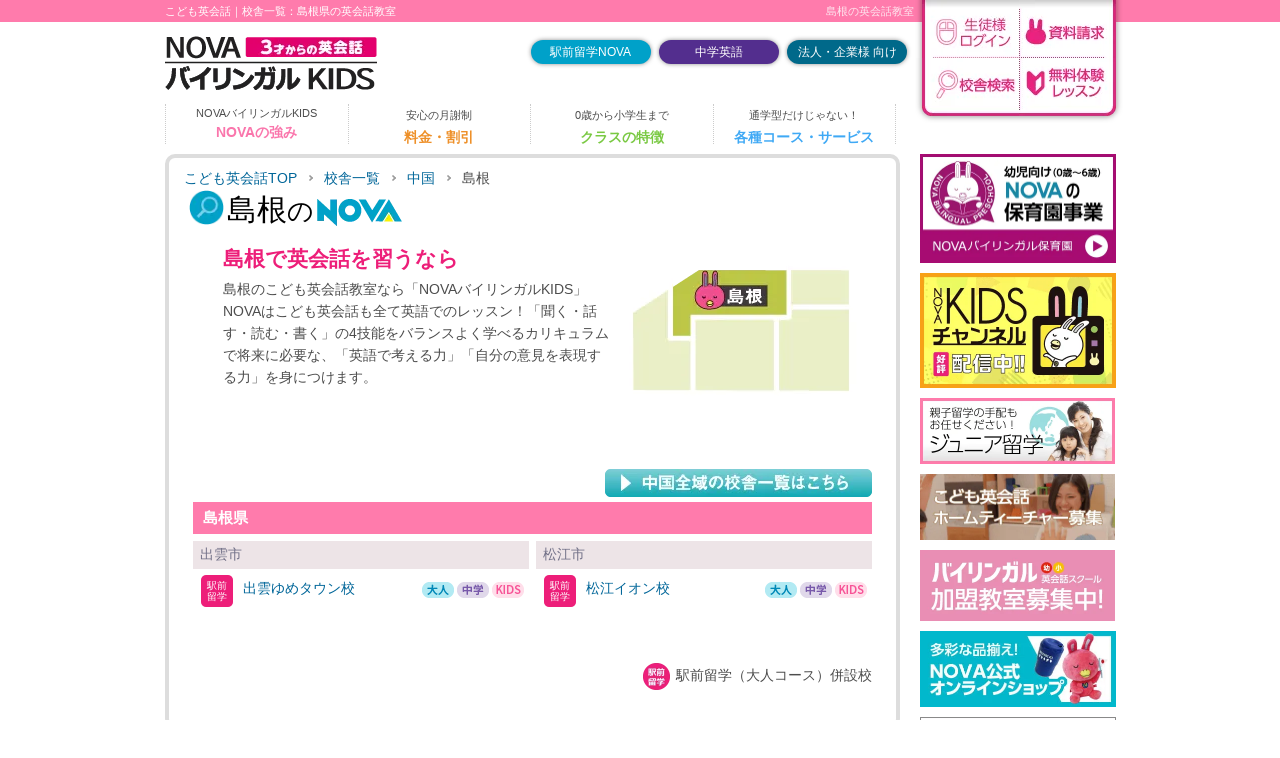

--- FILE ---
content_type: text/html; charset=UTF-8
request_url: https://www.nova.co.jp/junior/schools/chugoku_shikoku/shimane.html
body_size: 8196
content:
<!DOCTYPE html>
<html lang="ja">
<head>
<meta http-equiv="Content-Type" content="text/html; charset=utf-8">
<title>島根県のこども英会話教室・校舎一覧｜NOVAバイリンガルKIDS【公式】</title>
<meta name="description" content="中国地方 島根県の校舎一覧。こども英会話スクールのNOVAバイリンガルKIDSなら、｢聞く・話す・読む・書く｣の基礎をしっかり学んで頂けます。無料体験レッスン実施中！">
<meta name="keywords" content="NOVAジュニア,バイリンガルKIDS,英会話スクール,こども英会話,子供英会話,校舎一覧,中国,島根">
<meta name="robots" content="INDEX,FOLLOW">
<meta http-equiv="Content-Script-Type" content="text/javascript">
<meta http-equiv="Content-Style-Type" content="text/css">

<!-- ogタグ関係ttle ディスクリプションと共通-->
<meta property="og:title" content="島根県のこども英会話教室・校舎一覧｜NOVAバイリンガルKIDS【公式】">
<meta property="og:site_name" content="島根県のこども英会話教室・校舎一覧｜NOVAバイリンガルKIDS【公式】">
<meta property="og:description" content="中国地方 島根県の校舎一覧。こども英会話スクールのNOVAバイリンガルKIDSなら、｢聞く・話す・読む・書く｣の基礎をしっかり学んで頂けます。無料体験レッスン実施中！">
<!-- 絶対パス httpsも確認-->
<meta property="og:url" content="https://www.nova.co.jp/junior/schools/chugoku_shikoku/shimane.html">
<!-- 共通-->
<meta property="og:type" content="website"> 
<meta property="og:image" content="https://www.nova.co.jp/junior/icon_i.png">
<link rel="apple-touch-icon" href="https://www.nova.co.jp/junior/icon_i.png">

<!-- 絶対パス httpsも確認-->
<link rel="canonical" href="https://www.nova.co.jp/junior/schools/chugoku_shikoku/shimane.html">
<!-- サイトルートへの相対パス-->
<link rel="INDEX" href="../../">


<link rev="made" href="mailto:h_sumitomo@centrald.jp">
<link rel="shortcut icon" href="../../favicon.ico" >

<script src="https://ajax.googleapis.com/ajax/libs/jquery/1.12.4/jquery.min.js"></script>
<script>window.jQuery || document.write('<script src="/js/jquery-1.12.4.min.js"><\/script>');</script>
<script src="/js/ext.js" type="text/javascript"></script>
<script src="/js/ga_nova.js" type="text/javascript"></script>
<script src="/js/smoothScroll.js" type="text/javascript"></script>
<script src="/junior/js/lbm/nova_top.js" type="text/javascript" charset="utf-8"></script>
<script src="/junior/js/common_jr.js" type="text/javascript" charset="utf-8"></script>
<script defer type="text/javascript" src="/js/responsive/common.js"></script>
<script defer id="common_jr" src="/junior/js/common_jr_v2022.js" type="text/javascript" charset="utf-8"></script><!--2022年6月-->

<!-- レスポンシブ用 -->

<!-- PC用
<link href="../../css/inc.css" rel="stylesheet" type="text/css" media="all">
<link href="../../css/under.css" rel="stylesheet" type="text/css" media="all">
<link href="../../css/under_schools.css" rel="stylesheet" type="text/css" media="all">
<link href="../../css/under_header_compression.css" rel="stylesheet" type="text/css" media="all">
<script src="../../../js/smartRollover2.js" type="text/javascript"></script>
-->


<!-- SP用-->
<!--
<link href="../../css/inc.css" rel="stylesheet" type="text/css" media="all">
<link href="../../css/screen_sp.css" rel="stylesheet" type="text/css" media="all">
<link href="../../css/under_sp.css" rel="stylesheet" type="text/css" media="all">
<link href="../../css/under_schools_sp.css" rel="stylesheet" type="text/css" media="all">
<link href="../../css/jquery.sidr.light.css" rel="stylesheet" type="text/css" media="all">
<script src="../../js/slider.js" type="text/javascript"></script>
<script src="../../js/sp_add.js" type="text/javascript"></script>
-->


<!-- //レスポンシブ用 -->

<!--全ページ共通追加部品START-->


<!-- スプリット -->
<!-- PC用CSS START -->
<link href="/junior/css/reset.css" rel="stylesheet" type="text/css" media="all"><!--2022年6月-->
<link href="/css/2021/common.css" rel="stylesheet" type="text/css" media="all"><!--2022年6月-->
<link href="/css/footerlink.css" rel="stylesheet" type="text/css" media="all"><!--2022年6月-->
<link href="/junior/css/screen2022.css" rel="stylesheet" type="text/css" media="all"><!--2022年6月-->
<link href="/junior/css/under.css" rel="stylesheet" type="text/css" media="all">
<link href="/junior/css/under_schools2022.css?20250219" rel="stylesheet" type="text/css" media="all">
<link href="/junior/css/under_header_compression2022.css" rel="stylesheet" type="text/css" media="all">
<script src="/junior/js/maprollover.js" type="text/javascript"></script>
<script src="/js/smartRollover2.js" type="text/javascript"></script>
<!-- PC用CSS END --><script><!--
//gnaviとかの制御用
var pageName="schools";

-->
</script>
<!--全ページ共通追加部品END-->

<!-- 遷移 -->
<script src="/js/cookies/jquery.cookie.js"></script>
<script src="/js/cookies/SuccessionMediaCD.js"></script>
<script type="text/javascript" src="/js/2021/jquery.rwdImageMaps.min.js"></script>
<script>
$(function() {
$('img[usemap]').rwdImageMaps();
});
</script>


























<!-- Resource Hints -->
<meta http-equiv="x-dns-prefetch-control" content="on">
<link rel="dns-prefetch" href="//www.clarity.ms">
<link rel="dns-prefetch" href="//wisepops.net">
<link rel="dns-prefetch" href="//s.yimg.jp">
<link rel="dns-prefetch" href="//www.googletagmanager.com">
<link rel="dns-prefetch" href="//www.google-analytics.com">
<link rel="dns-prefetch" href="//connect.facebook.net">
<link rel="dns-prefetch" href="//ajax.googleapis.com">
<link rel="dns-prefetch" href="//modules.promolayer.io">
<link rel="dns-prefetch" href="//b99.yahoo.co.jp">
<link rel="dns-prefetch" href="//googleads.g.doubleclick.net">
<link rel="dns-prefetch" href="//statics.a8.net">
<link rel="dns-prefetch" href="//ac.fanp.me">


<!-- 遷移 -->
<script defer type="text/javascript" src="/js/cookies/jquery.cookie.js"></script>
<script defer type="text/javascript" src="/js/cookies/SuccessionMediaCD.js"></script>

<!-- Google Tag Manager nova2 -->
<script>(function(w,d,s,l,i){w[l]=w[l]||[];w[l].push({'gtm.start':
new Date().getTime(),event:'gtm.js'});var f=d.getElementsByTagName(s)[0],
j=d.createElement(s),dl=l!='dataLayer'?'&l='+l:'';j.async=true;j.src=
'https://www.googletagmanager.com/gtm.js?id='+i+dl;f.parentNode.insertBefore(j,f);
})(window,document,'script','dataLayer','GTM-PJSBMGM');</script>
<!-- End Google Tag Manager --></head>

<body>
<!-- Google Tag Manager (noscript) nova2 -->
<noscript><iframe src="https://www.googletagmanager.com/ns.html?id=GTM-PJSBMGM"
height="0" width="0" style="display:none;visibility:hidden"></iframe></noscript>
<!-- End Google Tag Manager (noscript) -->
	
<!--2022年6月-->
<header id="headerArea">
    <!-- // ヘッダータイトル類start -->
    <div id="headerAreaInner" class="clearfix">
        <div id="headerAreaLogo">
            <h1><span class="ttlTxt">こども英会話｜校舎一覧：島根県の英会話教室</span><a class="ttlImg" href="/junior/"><img src="/junior/common_images/logo_header01.png" alt="こども英会話のNOVAバイリンガルKIDS（ベビー、幼児、小学生、中学生）" width="212" height="54"></a></h1>
            <p class="ttlSub">島根の英会話教室</p>
        </div>
        <!-- // headerAreaLogo -->

        <div id="headerLink">
            <div id="headerLinkInner">
                <ul class="listBox">			
                    <li class="novaLink"><a class="hover" href="/">駅前留学NOVA</a></li>
                    <li class="eigosenkaLink"><a class="hover" href="/eigosenka/">中学英語</a></li>
                    <li class="houjinLink"><a class="hover" href="/biz/">法人・企業様 向け</a></li>
                </ul>
            </div>
        </div>
        <!-- // headerlink -->

        <p id="totp"><a href="#"><img src="/common_images/ico_top_off.png" width="55" height="60" alt="TOP"></a></p>

        <!-- // ヘッダーナビ類start-->
<div id="hNavi">
<ul>
<li><a href="https://jm-neo.com/StudentSupport/KidsLogin2.do?d=Nova" rel="external"><img src="/junior/common_images/btn_header01_off.png" alt="生徒様ログイン" width="104" height="58"></a></li>
<li><a href="https://jm-neo.com/StudentSupport/html/request.html?id=20000000"><img src="/junior/common_images/btn_header02_off.png" alt="資料請求" width="104" height="58"></a></li>
<li><a href="/junior/schools/"><img src="/junior/common_images/btn_header03_off.png" alt="校舎検索" width="104" height="65"></a></li>
<li><a href="https://jm-neo.com/StudentSupport/html/trial.html?id=20000000"><img src="/junior/common_images/btn_header04_off.png" alt="無料体験レッスン" width="104" height="65"></a></li>
</ul>
</div>
<!-- // hNavi -->
<!-- // ヘッダーナビ類end-->
    </div>
    <!-- // headerAreaInner -->
    <!-- // ヘッダータイトル類end -->    
    <!-- gNavi inc -->
<!--<div id="gNavi" class="clearfix">
<ul>
<li id="levelNaviBtn"><a href="/junior/?n=level"><img src="/junior/common_images/gnavi/btn_navi01a.png" alt="レベル別レッスン" width="180" height="42"></a></li>
<li id="priceNaviBtn"><a href="/junior/?n=price"><img src="/junior/common_images/gnavi/btn_navi02a.png" alt="安心の月謝制 料金について" width="180" height="42"></a></li>
<li id="discountNaviBtn"><a href="/junior/?n=discount"><img src="/junior/common_images/gnavi/btn_navi04a.png" alt="兄弟姉妹・親子でお徳に！ 家族割"  width="180" height="42"></a></li>
<li id="phonicsNaviBtn"><a href="/junior/?n=event"><img src="/junior/common_images/gnavi/btn_navi05a.png" alt="ワクワクドキドキ！ 季節のイベント" width="180" height="42"></a></li>
</ul>
</div>-->
<!-- // gNavi -->

<div id="sliderControls" class="clearfix">
<div id="SliderButtonArea" class="sliderPageArea">
<div>
<ul class="gNavList">
<li class="gNav strength">
<a href="/junior/#methodSec" data-slide-index="0" class="sliderButton" id="sb0">
<span id="navTxt">NOVAバイリンガルKIDS</span><span id="navTtl1" class="navTtl">NOVAの強み</span>
</a>
</li>
<li class="gNav price">
<div class="gNavBtnBox">
<p class="gNavBtn"><span id="navTxt">安心の月謝制</span><span id="navTtl2" class="navTtl">料金・割引</span></p>
<ul class="gNavDropUl price">
<li class="gNavDropLi"><a href="/junior/price_ekimae/">駅前留学校の料金</a></li>
<li class="gNavDropLi"><a href="/junior/price_satellite/">サテライト校の料金</a></li>
</ul>	
</div>
</li>
  
<li class="gNav classIntro">
<div class="gNavBtnBox">
<p class="gNavBtn"><span id="navTxt">0歳から小学生まで</span><span id="navTtl3" class="navTtl">クラスの特徴</span></p>
<ul class="gNavDropUl classIntro">
<li class="gNavDropLi"><a href="/junior/baby/">Baby(0～2歳)</a></li>
<li class="gNavDropLi"><a href="/junior/kids/">Kinder(3～5歳)</a></li>
<li class="gNavDropLi"><a href="/junior/elementary/">小学生(初級・中級・上級)</a></li>
<!--<li class="gNavDropLi"><a href="/junior/jhs/">中高生</a></li>-->
</ul>	
</div>
</li>
<li class="gNav courseService">
<div class="gNavBtnBox">
<p class="gNavBtn"><span id="navTxt">通学型だけじゃない！</span><span id="navTtl4" class="navTtl">各種コース・サービス</span></p>
<ul class="gNavDropUl courseService">
<li class="gNavDropLi"><a href="/junior/online/">オンラインレッスン</a></li>
<li class="gNavDropLi"><a href="/kids_channel/lp/">ライブ配信型レッスン</a></li>
<li class="gNavDropLi"><a href="/junior/app/native-kids/">英語学習アプリ</a></li>
<li class="gNavDropLi"><a href="/junior/eiken/">英検&reg;対策・資格対策</a></li>
<li class="gNavDropLi"><a href="/junior/jitakugakushu/">自宅学習サポート</a></li>
<li class="gNavDropLi"><a href="/junior/levelup/">レベルアップコンテスト</a></li>
<li class="gNavDropLi"><a href="/junior/mantoman/">マンツーマンコース</a></li>
</ul>
</div>
</li></ul>
</div>
</div>
</div></header>
<!--2022年6月-->
<div id="wrap" class="clearfix">

<div id="contentsArea" class=" clear clearfix">




<div class="mainSection" id="scListBox2">
<div class="mainSectionInner">
<div id="contents01">
<div id="breadcrumbArea" class="pan clearfix">
  <ul>
  <li class="fastCh"><a href="../../">こども英会話TOP</a></li>
  <li class="fastCh"><a href="../">校舎一覧</a></li>
	<li class="fastCh"><a href="chugoku.html">中国</a></li>
  <li>島根</li>
  </ul>
</div>

<div id="pageTitleMin">
<div id="pageTitleMinInner">
<h2>島根<span>の</span><img class="txtNova" src="/junior/schools/common_images/title_nova.png" alt="NOVA"></h2>
</div>
<!-- // pageTitleInner -->
</div>
<!-- // pageTitleInner -->

<div class="section" id="prefSec">
<h3 class="naraTxt">島根で英会話を習うなら</h3>
<div class="sectionInner">
<p id="text">島根のこども英会話教室なら「NOVAバイリンガルKIDS」<br>
NOVAはこども英会話も全て英語でのレッスン！「聞く・話す・読む・書く」の4技能をバランスよく学べるカリキュラムで将来に必要な、「英語で考える力」「自分の意見を表現する力」を身につけます。</p>
<p id="pref_map"><img src="../images/def_map/def_shimane.png" width="247" height="175" alt="島根県"></p>
<p class="tar"><a href="chugoku.html"><img src="../lp/area/images/btn_chugoku01_off.png" width="267" height="28" alt="中国全域の校舎一覧はこちら"></a></p>
<div id="koushaListBox">
	<p class="areaName">島根県</p>
	<div id="koushaListBoxInner">
		<ul class="koushaList listLeft">
			<li>
				<dl class="clearfix">
					<dt class="city">出雲市</dt>
					<dd class="school ekimae"><a href="shimane/izumo_yume.html">出雲ゆめタウン校</a></dd>
				</dl>
			</li>
		</ul>
		<ul class="koushaList listRight">
			<li>
				<dl class="clearfix">
					<dt class="city">松江市</dt>
					<dd class="school ekimae"><a href="shimane/matsue.html">松江イオン校</a></dd>
				</dl>
			</li>
		</ul>
	</div>
		
	<p class="aboutIcon"><img src="/junior/common_images/icon_slist_ekimae.png" width="29" height="29" alt="駅前留学">駅前留学（大人コース）併設校</p>
	<!-- koushaListBoxInner -->

</div>
<!-- // section -->

</div>
<!-- // sectionInner -->
</div>
<!-- // section -->
</div>

</div>
<!-- // mainSectionInner -->
</div>
<!-- // mainSection -->



<div class="rightSection">
<div class="rightSectionInner">

<!-- // サイド共通start -->

<div id="bnrBox">
<ul class="noLineUl">
<li><a href="/nis/"><img src="/junior/images/top/btn_nb_off.png?v20220318" width="196" height="109" alt="NOVAの保育園事業　NOVAバイリンガル保育園"></a></li>
<!--<li><a href="/junior/kaikaku/"><img src="/junior/images/top/bnr_kaikaku_off.png" alt="ご存知ですか？英語教育のいま" width="196" height="81" loading="lazy"></a></li>-->
<li><a href="/kids_channel/lp/"><img src="/junior/images/top/btn_nkc2_off.png" alt="NOVA KIDSチャンネル" width="196" height="115" loading="lazy"></a></li>
<li><a href="/junior/abroad/"><img src="/images/top_1505/btn_contents_right08_off.png" alt="親子留学の手配もお任せ下さい！ ジュニア留学" width="195" height="66" loading="lazy"></a></li>
<li><a href="https://www.nova.co.jp/hometeacher/"><img src="/images/top_1505/btn_hometeacher_off.png" alt="こども英会話　ホームティーチャー募集" width="195" height="66" loading="lazy"></a></li>
<li><a href="https://www.nova.co.jp/fc/"><img src="/images/top_1505/btn_fc_off.png" alt="バイリンガル英会話　加盟教室募集中！" width="195" height="71" loading="lazy"></a></li>
<li><a href="https://www.rakuten.co.jp/novashop/" rel="external"><img src="/images/top_210719/btn_contents_right07b.jpg" alt="書籍からグッズまで多彩な品ぞろえ ONLINE SHOP" width="196" height="76" loading="lazy"></a></li>
<li><a href="https://www.facebook.com/nova.jp" rel="external"><img src="/images/top_1505/btn_contents_right06.png" alt="NOVA公式 Facebookページ" width="196" height="65" loading="lazy"></a></li>
<li>※英検&reg;は、公益財団法人 日本英語検定協会の登録商品です。</li>
</ul>
</div>
<!-- // bnrBox -->

<!-- // サイド共通end -->
</div>
<!-- // rightSectionInner -->
</div>
<!-- // rightSection -->

</div>
<!-- // contentsArea -->


</div>
<!-- // wrap -->

<!--2022年6月-->
<!-- 共通フォームリンク -->
<section id="formLinkSec" class="secBox page_nbk w775">
    <div class="sectionInner">
        <div class="imgBox tac">
            <p class="tac"><img src="/common_images_v2018/logo_nbk03.png" width="155" height="155" alt="NOVAバイリンガルKIDS" loading="lazy"></p>
        </div>

        <div class="titleBox font_noto_sans">
            <h2 class="tac"><span class="dispInBlock">こども英会話スクールなら、<br>やっぱりNOVAバイリンガルKIDS！</span></h2>
        </div>
        <div id="formList">
            <ul class="dispFlex j-cont-sb">
                <li class="formTel"><a class="font_shinGo" href="tel:0120324929"><img src="/common_images_v2018/txt_tel_big_pc_nbk.png" width="283" height="65" alt="0120-324929" loading="lazy"></a></li>
                <li class="formTrial"><span class="hoverEase"><a class="font_shinGo" href="https://jm-neo.com/StudentSupport/html/trial.html?id=20000000"><img src="/common_images_v2018/txt_trial_big.png" width="283" height="65" alt="無料体験レッスンお申込み" loading="lazy"></a></span></li>
                <li class="formRequest"><span class="hoverEase"><a class="font_shinGo" href="https://jm-neo.com/StudentSupport/html/request.html?id=20000000"><img src="/common_images_v2018/txt_request_big.png" width="283" height="65" alt="資料請求お申込み" loading="lazy"></a></span></li>
            </ul>
        </div>
    </div>
</section>
<footer id="footerArea" class="clear">
<!-- 共通フッターリンク -->


<!-- // フッター -->
<div id="footerLink" class="page_nbk w775">

<div id="footerContentList" class="clear">
<div class="contentList">
<ul class="sitePageListBox">

    <li class="sitePageItem">
        <p class="sitePageTitle fontB"><a href="/junior/">こども英会話TOP</a></p>
    </li>
<!--
    <li class="sitePageItem">
        <p class="sitePageTitle fontB">子ども英会話 ４つの上達メソッド</p>
        <ul class="sitePageList">
            <li class="pageItem"><a href="">学びを繋げるフルサポートシステム</a></li>
            <li class="pageItem"><a href="">基礎力を育てるレベル別レッスン</a></li>
            <li class="pageItem"><a href="">思考力を育てる2つのカリキュラム</a></li>
        </ul>
    </li>
-->

    <li class="sitePageItem">
        <p class="sitePageTitle fontB">こども英会話 各コースの特長</p>
        <ul class="sitePageList">
            <li class="pageItem"><a href="/junior/baby/">Baby（０～2歳向け）英会話</a></li>
            <li class="pageItem"><a href="/junior/kids/">幼児（３～5歳向け）英会話</a></li>
            <li class="pageItem"><a href="/junior/elementary/">小学生英会話</a></li>
            <!--<li class="pageItem"><a href="/junior/jhs/">中学生英会話</a></li>
            <li class="pageItem"><a href="/junior/jhs/">高校生英会話</a></li>-->
            <li class="pageItem"><a href="/junior/online/">オンライン英会話</a></li>
            <li class="pageItem"><a href="/junior/eiken/">英検&reg;対策</a></li>
            <li class="pageItem"><a href="/junior/levelup/">レベルアップコンテスト</a></li>
            <li class="pageItem"><a href="/junior/mantoman/">マンツーマンコース</a></li>
            <li class="pageItem"><a href="/junior/lp/storylp/">世界がもっと広がるこども英会話</a></li>
            <li class="pageItem"><a href="/junior/kaikaku/">英語教育の今後について</a></li>
            <li class="pageItem"><a href="/junior/form/junior_lp/">キャンペーン情報</a></li>
        </ul>
    </li>
	  <li class="sitePageItem">
        <p class="sitePageTitle fontB">4つのメソッド</p>
        <ul class="sitePageList">
            <li class="pageItem"><a href="/junior/fullsupport/">フルサポートシステム</a></li>
            <li class="pageItem"><a href="/junior/levelbetsu/">レベル別レッスン</a></li>
            <li class="pageItem"><a href="/junior/curriculum/">2つのカリキュラム</a></li>
            <li class="pageItem"><a href="/lp/event/">季節のイベント</a></li>
        </ul>
    </li>
  
    <li class="sitePageItem">
        <p class="sitePageTitle fontB">料金</p>
        <ul class="sitePageList">
            <li class="pageItem"><a href="/junior/price_ekimae/">駅前留学校の料金</a></li>
            <li class="pageItem"><a href="/junior/price_satellite/">サテライト校の料金</a></li>
        </ul>
    </li>

    <li class="sitePageItem">
        <p class="sitePageTitle fontB"><a href="/junior/jitakugakushu/">自宅学習サポート</a></p>
        <ul class="sitePageList">
            <li class="pageItem"><a href="/kids_channel/lp/">NOVA KIDSチャンネル</a></li>
            <li class="pageItem"><a href="/eiken_channel/">英検&reg;チャンネル</a></li>
            <li class="pageItem"><a href="/junior/app/native-kids/">ネイティブKIDS</a></li>
            <li class="pageItem"><a href="https://jm-neo.com/StudentSupport/KidsLogin2.do?d=Nova" target="_blank">うさぎClub</a></li>
        </ul>
    </li>
    
    <li class="sitePageItem sitePageItemSchool">
        <p class="sitePageTitle fontB"><a href="/junior/schools/">英会話教室・英会話スクールを探す</a></p>
        <ul class="sitePageList">
            <li class="pageItem"><a href="/junior/schools/hokkaido_touhoku/hokkaido.html">北海道</a></li>
            <li class="pageItem"><a href="/junior/schools/hokkaido_touhoku/aomori.html">青森</a></li>
            <li class="pageItem"><a href="/junior/schools/hokkaido_touhoku/iwate.html">岩手</a></li>
            <li class="pageItem"><a href="/junior/schools/hokkaido_touhoku/miyagi.html">宮城</a></li>
            <li class="pageItem"><a href="/junior/schools/hokkaido_touhoku/akita.html">秋田</a></li>
            <li class="pageItem"><a href="/junior/schools/hokkaido_touhoku/yamagata.html">山形</a></li>
            <li class="pageItem"><a href="/junior/schools/hokkaido_touhoku/fukushima.html">福島</a></li>
            <li class="pageItem"><a href="/junior/schools/kantou/tokyo.html">東京</a></li>
            <li class="pageItem"><a href="/junior/schools/kantou/kanagawa.html">神奈川</a></li>
            <li class="pageItem"><a href="/junior/schools/kantou/saitama.html">埼玉</a></li>
            <li class="pageItem"><a href="/junior/schools/kantou/chiba.html">千葉</a></li>
            <li class="pageItem"><a href="/junior/schools/kantou/ibaraki.html">茨城</a></li>
            <li class="pageItem"><a href="/junior/schools/kantou/tochigi.html">栃木</a></li>
            <li class="pageItem"><a href="/junior/schools/kantou/gunma.html">群馬</a></li>
            <li class="pageItem"><a href="/junior/schools/hokuriku_koushinetsu/nagano.html">長野</a></li>
            <li class="pageItem"><a href="/junior/schools/hokuriku_koushinetsu/yamanashi.html">山梨</a></li>
            <li class="pageItem"><a href="/junior/schools/hokuriku_koushinetsu/niigata.html">新潟</a></li>
            <li class="pageItem"><a href="/junior/schools/hokuriku_koushinetsu/toyama.html">富山</a></li>
            <li class="pageItem"><a href="/junior/schools/hokuriku_koushinetsu/ishikawa.html">石川</a></li>
            <li class="pageItem"><a href="/junior/schools/hokuriku_koushinetsu/fukui.html">福井</a></li>
            <li class="pageItem"><a href="/junior/schools/toukai/aichi.html">愛知</a></li>
            <li class="pageItem"><a href="/junior/schools/toukai/gifu.html">岐阜</a></li>
            <li class="pageItem"><a href="/junior/schools/toukai/mie.html">三重</a></li>
            <li class="pageItem"><a href="/junior/schools/toukai/shizuoka.html">静岡</a></li>
            <li class="pageItem"><a href="/junior/schools/kinki/osaka.html">大阪</a></li>
            <li class="pageItem"><a href="/junior/schools/kinki/kyoto.html">京都</a></li>
            <li class="pageItem"><a href="/junior/schools/kinki/shiga.html">滋賀</a></li>
            <li class="pageItem"><a href="/junior/schools/kinki/hyogo.html">兵庫</a></li>
            <li class="pageItem"><a href="/junior/schools/kinki/nara.html">奈良</a></li>
            <li class="pageItem"><a href="/junior/schools/kinki/wakayama.html">和歌山</a></li>
            <li class="pageItem"><a href="/junior/schools/chugoku_shikoku/tottori.html">鳥取</a></li>
            <li class="pageItem"><a href="/junior/schools/chugoku_shikoku/shimane.html">島根</a></li>
            <li class="pageItem"><a href="/junior/schools/chugoku_shikoku/okayama.html">岡山</a></li>
            <li class="pageItem"><a href="/junior/schools/chugoku_shikoku/hiroshima.html">広島</a></li>
            <li class="pageItem"><a href="/junior/schools/chugoku_shikoku/yamaguchi.html">山口</a></li>
            <li class="pageItem"><a href="/junior/schools/chugoku_shikoku/kagawa.html">香川</a></li>
            <li class="pageItem"><a href="/junior/schools/chugoku_shikoku/ehime.html">愛媛</a></li>
            <li class="pageItem"><a href="/junior/schools/chugoku_shikoku/tokushima.html">徳島</a></li>
            <li class="pageItem"><a href="/junior/schools/chugoku_shikoku/kouchi.html">高知</a></li>
            <li class="pageItem"><a href="/junior/schools/kyusyu_okinawa/fukuoka.html">福岡</a></li>
            <li class="pageItem"><a href="/junior/schools/kyusyu_okinawa/nagasaki.html">長崎</a></li>
            <li class="pageItem"><a href="/junior/schools/kyusyu_okinawa/saga.html">佐賀</a></li>
            <li class="pageItem"><a href="/junior/schools/kyusyu_okinawa/oita.html">大分</a></li>
            <li class="pageItem"><a href="/junior/schools/kyusyu_okinawa/kumamoto.html">熊本</a></li>
            <li class="pageItem"><a href="/junior/schools/kyusyu_okinawa/miyazaki.html">宮崎</a></li>
            <li class="pageItem"><a href="/junior/schools/kyusyu_okinawa/kagoshima.html">鹿児島</a></li>
            <li class="pageItem"><a href="/junior/schools/kyusyu_okinawa/okinawa.html">沖縄</a></li>
        </ul>
    </li>
    
    <li class="sitePageItem sitePageBox">
        <p class="sitePageTitle fontB">サイトについて</p>
        <ul class="sitePageList">
            <li class="pageItem"><a href="/junior/sitemap/">サイトマップ</a></li>
            <li class="pageItem"><a href="/junior/corporation/privacy-policy.html">プライバシーポリシー</a></li>
            <li class="pageItem"><a href="https://nova-holdings.jp/teachinjapan/" target="_blank">外国人講師募集</a></li>
            <!--<li class="pageItem"><a href="/hometeacher/">ホームティーチャー募集</a></li>
            <li class="pageItem"><a href="/fc/">加盟教室募集</a></li>-->
        </ul>
    </li>
    
    <li class="sitePageItem">
        <p class="sitePageTitle fontB"><a href="/junior/corporation/">会社情報</a></p>
    </li>
    
    <li class="sitePageItem">
        <p class="sitePageTitle fontB">関連サイト</p>
        <ul class="sitePageList">
            <li class="pageItem"><a href="/">駅前留学NOVA（英会話スクール・英会話教室）</a></li>
            <li class="pageItem"><a href="/eigosenka/">NOVA中学英語専科</a></li>
            <li class="pageItem"><a href="/kidsclub/">NOVA KIDS CLUB</a></li>
            <li class="pageItem"><a href="/nis/">NOVAバイリンガル保育園</a></li>
            <li class="pageItem"><a href="https://www.rakuten.co.jp/novashop/" target="_blank">NOVA公式オンラインショップ</a></li>
        </ul>
    </li>
    
    <li class="sitePageItem">
        <p class="sitePageTitle fontB">SNS</p>
        <ul class="sitePageList">
            <li class="pageItem"><a href="https://www.facebook.com/novakids.jp/" target="_blank">facebook</a></li>
            <li class="pageItem"><a href="https://www.instagram.com/novakids_official/" target="_blank">Instagram</a></li>
            <!--<li class="pageItem"><a href="https://www.tiktok.com/@eikaiwa_nova?" target="_blank">TikTok（駅前留学NOVA公式）</a></li>-->
            <li class="pageItem"><a href="https://www.tiktok.com/@novateachers" target="_blank">TikTok（NOVA Teachers）</a></li>
        </ul>
    </li>
    
    
    
</ul>



</div>
</div>

</div><div id="footerAreaInner" class="dispFlex j-cont-sb a-items-c">

<!-- // フッターstart -->
<!--
<div class="clear addLink">
<p>|　<a href="/junior/corporation/">会社情報</a>　|　<a href="/junior/sitemap/">サイトマップ</a>　|　<a href="/junior/corporation/privacy-policy.html">プライバシーポリシー</a>　|　<a href="/junior/abroad/">留学事業</a>　|　</p>
</div>
-->

<div id="footerAreaLogo">
    <ul>
        <li><a href="/junior/"><img src="/junior/common_images/logo_footer01.png" alt="NOVAバイリンガルKIDS" width="132" height="34"></a></li>
    </ul>
</div>
<!-- // footerAreaLogo -->

<div id="footerCopyright">
    <p><img src="/common_images/cp_footer01.png" width="200" height="10" alt="copyright(C) NOVA all rights reserved."></p>
</div>
<!-- // footerCopyright -->
<!-- // フッターend -->
</div>
<!-- // footerAreaInner -->
</footer>
<!-- // footerArea -->
<!--2022年6月-->

<!-- body end -->
</body>
</html>

--- FILE ---
content_type: text/css
request_url: https://www.nova.co.jp/junior/css/reset.css
body_size: 730
content:
@charset "utf-8";
/* CSS Document */
html{ overflow-y:scroll;}
body{
	margin:0px;
	padding:0px;
	font-size: 86%;
}
body,h1,h2,h3,h4,h5,h6,td,th,div,p,input,textarea,pre,ul,ol,li,address{
	color:#4D4D4D;
	line-height:1em;
	font-family:'メイリオ',"Hiragino kaku Gothic Pro", "ヒラギノ角ゴ Pro W3", 'Meiryo UI',Verdana,'ＭＳ Ｐゴシック',sans-serif;
}h1,h2,h3,h4,h5,h6,div,p,ul,ol,li,dl,dt,dd,form,pre,input,textarea{
	line-height:1.6em;
	margin:0px;
	padding:0px;
	text-align:left;
	vertical-align:top;
}
h1,h2,h3,h4,h5,h6{color:#000;}
h4,h5,h6{ font-size:120%;}
p{ margin:2px 0 5px 0; }
li{list-style:none;}
dt{font-weight:bold;}
p,li,dt,dd,th,td,address{line-height:1.6em;}
address{font-style:normal;}
li{list-style:none;}
table,img{border:0;}
table td{ vertical-align:top; text-align:left;}
table th{ vertical-align:middle; text-align:center;}
table th, table td{ padding:8px;}
img{ vertical-align:middle;}
fieldset{ margin:0; padding:0; border:0;}
strong{ font-weight:bold;}
.through{ text-decoration:line-through; color:#999;}
a:link{text-decoration:none; color:#006699;}
a:visited{text-decoration:none; color:#6668B7;}
a:hover{text-decoration:underline; color:#5B7902;}
a:active{text-decoration:underline; color:#003298;}
a:focus{outline:none; color:#003298;}
.clear{clear:both;}
.none{display:none;}

/* clearfix
------------------------------------------------------------ */
.clearfix:after {
	content: "."; 
	display:block; 
	height:0; 
	clear: both;
	visibility: hidden;}
.clearfix { display: inline-block; }

/* Hides from IE-mac \*/
* html .clearfix {height:1%;}
.clearfix {display:block;}
/* End hide from IE-mac */


--- FILE ---
content_type: text/css
request_url: https://www.nova.co.jp/css/footerlink.css
body_size: 1086
content:
@charset "utf-8";
/* CSS Document */


/*----------------------------------------------------------------------------
 ***                                                                   footer
----------------------------------------------------------------------------*/
body #footerArea{width:100%;}
#footerAreaInner {max-width: 950px;margin: 0 auto;padding: 1em 0;}

/*----- 【formLinkSec】 -----*/
#formLinkSec{background:#4dbfd9;margin: 0 auto;}
#formLinkSec>.sectionInner{padding:40px 0;margin:0 auto;max-width: 950px;}
#formLinkSec .imgBox{margin-bottom:20px;-webkit-transition-delay:.5s;transition-delay:.5s;position: initial;}
#formLinkSec .titleBox{margin-bottom:20px;}
#formLinkSec .titleBox h2{color:#fff;font-size:31px;font-weight:400;padding:0;}
#formLinkSec #formList ul{width:95%;margin:0 auto;}
#formLinkSec #formList ul li {width: 32%; max-width: 283px;}
#formLinkSec #formList ul li img {width: 100%; height: auto;}

/*nbk用*/
#formLinkSec.page_nbk{background:#ffd9e8;}
#formLinkSec.page_nbk .titleBox h2{color:#666666;}
body:not(.w775not) #formLinkSec.w775>.sectionInner{max-width: 950px;}

/*----- 【フッターリンク】 -----*/
#footerLink{background: #f2f2f2;}
#footerContentList{padding: 45px 0 22px 0;max-width: 950px;margin: 0 auto;background: none;box-sizing: border-box;}
#footerContentList p{color: #333333;}
#footerContentList a{color: #333333;font-size: 12px;}
#footerContentList .boxL{padding-right:50px;}
#footerContentList .contentList .sitePageListBox{margin:0 auto;column-count: 3;}
#footerContentList .contentList .sitePageListBox *{line-height: 2;padding: 0;margin: 0;}
#footerContentList .contentList .sitePageListBox .sitePageItem{padding: 0 0;}
#footerContentList .contentList .sitePageListBox .sitePageItem:not(:last-of-type){border: none;}
#footerContentList .contentList .sitePageListBox li:not(:last-of-type){border:none;}
#footerContentList .contentList .sitePageListBox .sitePageTitle {font-size:120%;position: relative;z-index: 1;}
#footerContentList .contentList .sitePageListBox .sitePageTitle > *{font-size:100%;}
#footerContentList .sitePageItem{display:block;break-inside: avoid;}
#footerContentList .sitePageListBox .sitePageItem {padding: 0 0;margin: 0 0 2em 0;max-width: calc((950px - 12px * 2) / 3);}
#footerContentList .sitePageListBox .sitePageList {margin: 0 0 0 1em;padding: 0 0 0 1em;border-left: 1px solid #333333;position: relative;z-index: 1;}
#footerContentList .contentList .sitePageListBox .sitePageItem.sitePageBox{}
#footerContentList .contentList .sitePageListBox .sitePageItem.snsPageBox{}
#footerContentList .contentList .sitePageListBox .sitePageItem.formPageBox{}
#footerContentList .contentList .sitePageListBox .sitePageItem.telPageBox{}
#footerContentList .contentList .sitePageListBox.bottomBox{column-count: auto;display: flex;align-items: flex-end;justify-content: space-between;margin-top: -2em;}
#footerContentList .contentList .sitePageListBox.bottomBox .sitePageItem{}
#footerContentList .contentList .sitePageListBox .sitePageItem.noBorder .sitePageList{margin: 0 0 0 0;padding: 0 0 0 0; border: none;}
#footerContentList .sitePageListBox .icoImg{margin: 0 0 0 0.3em;}
#footerContentList .sitePageItemSchool .sitePageList{display: flex;flex-wrap: wrap;justify-content: flex-start;}
#footerContentList .sitePageItemSchool .sitePageList .pageItem{margin: 0 0.5em 0 0;}


/*nbk用*/
body:not(.w775not) #footerLink.w775 #footerContentList a{font-size: 12px;}
body:not(.w775not) #footerLink.w775 #footerContentList .sitePageListBox .sitePageTitle {font-size:120%;}
body:not(.w775not) #footerLink.w775 #footerContentList .sitePageListBox .sitePageTitle > *{font-size:100%;}

/*マイベスト*/
#footerContentList .contentList .sitePageListBox .sitePageItem.mybest{border-top: 1px solid #000;padding: 0.5em 0;width: 70%;}
#footerContentList .contentList .sitePageListBox .sitePageItem.mybest ul{display: flex;flex-wrap: wrap;justify-content: center;align-items: center;}
#footerContentList .contentList .sitePageListBox .sitePageItem.mybest ul li{font-size: 12px;line-height: 1.5;font-weight: bold;}
#footerContentList .contentList .sitePageListBox .sitePageItem.mybest ul li img{margin-right: 0.5em;}






--- FILE ---
content_type: text/css
request_url: https://www.nova.co.jp/junior/css/under.css
body_size: 2332
content:
@charset "utf-8";
#pageTitle{background-position:left top;background-repeat:no-repeat;background-image:url(../common_images/img_title.jpg);width:950px;height:140px;clear:both;margin-bottom:0}
#pageTitle h2{font-size:32px;color:#4D4D4D;outline:1.2em;padding:30px 0 0 25px;line-height:1.4em}
#pageTitle h2 span{font-size:70%;line-height:1.4em}
#pageTitleMin{background-position:left top;background-repeat:no-repeat;background-image:url(../common_images/img_titleMin.png);margin-bottom:0;height:60px}
#pageTitleMin h2{font-size:24px;color:#4D4D4D;padding:12px 0 0 22px;line-height:1.4em}
#pageTitleMin h2 span{font-size:70%;line-height:1.4em}
#pageTitleSc{background-position:left top;background-repeat:no-repeat;background-image:url(../common_images/img_titleSc.png);margin-bottom:0;height:60px}
#pageTitleSc h2{font-size:24px;color:#4D4D4D;padding:12px 0 0 22px;line-height:1.4em}
#pageTitleSc h2 span{font-size:70%;line-height:1.4em}
#pageTitle3{border-radius:5px;width:724px;clear:both;margin-bottom:5px}
#pageTitle3 h2{border:1px solid #E7227E;border-left:11px solid #E7227E;font-size:26px;color:#4D4D4D;outline:1.2em;padding:4px 0 0 9px}
#pageTitle_school h2{border:1px solid #E7227E;border-left:11px solid #E7227E;font-size:26px;color:#4D4D4D;outline:1.2em;padding:4px 0 0 9px}
#pageTitleLp{background-image:url(../schools/common_images/back_contents01.png);background-repeat:no-repeat;height:100px;position:relative}
#pageTitleLpInner{padding:10px 0 10px 20px}
#pageTitleLp #moushikomiBox{float:right;width:400px}
#pageTitleLp h2{position:absolute;top:35px;left:20px;font-size:31px;color:#4d4d4d}
#pageTitleLp p{font-weight:700;font-size:16px;color:#E7227E;line-height:1.1em;padding:10px 0 0}
#pageTitleLp #moushikomiBox{position:absolute;top:10px;left:584px;border-left:#F2F2F2 solid 12px;width:auto}

#gNavi{position:absolute;left:0;top:75px}
#gNavi li{float:left;height:55px;background-position:center 45px;background-repeat:no-repeat}
#gNavi li a{display:block;height:55px}
#gNavi li a:hover{background:url(../common_images/gnavi/yajirushi.png) center 45px no-repeat;filter:alpha(opacity=50);-moz-opacity:.5;opacity:.5}

#contentsArea{margin-bottom:20px}
.mainSection h3{background:url(../common_images/back_title01.png) left top no-repeat;width:695px;height:33px;margin-bottom:15px;color:#FFF;padding:5px 0 0 40px;font-size:20px;line-height:32px}
.conTopSec .h3Box{border-left:#FF7BAC solid 6px;padding:10px 0 6px 19px;margin-bottom:10px}
.conTopSec .h3Box h3{color:#000;line-height:1.1em;font-size:21px;margin:0 0 5px;height:auto;background:none;padding:0}
.conTopSec .h3Box p{margin:0;padding:0;line-height:1.1em}
.mainSection{width:735px}
.mainSection .section{margin-bottom:20px}
.mainSection .section .sectionInner{margin:0 20px}
.mainSection .section .section{margin-top:20px}
.mainSection .midashiSt{font-weight:700;color:#DE2582;font-size:110%}
.moushikomiBox{border:#CCC solid 5px;border-radius:20px;padding:20px 0 16px;margin-bottom:15px}
.moushikomiBox ul{margin:0 auto 10px;width:612px}
.moushikomiBox li{float:left;margin:0 10px}
.moushikomiBox p{text-align:center}
.ryokinChuki{width:695px;margin:0 auto;text-align:right;line-height:1em}
.kidsBtn{margin-bottom:50px}
.rightSection{float:right;width:195px}
.rightSectionInner{padding-top:0}
#topMeriBox{margin-top:-11px}
.rightSection #csListMenu{margin-bottom:21px}
.rightSection #csListMenu dt{border:#EA1F79 solid 1px;background:#EA1F79;color:#FFF;padding:6px 0 4px 6px;font-size:14px;font-weight:400}
.rightSection #csListMenu dd{border:#EA1F79 solid 1px;padding:6px 0 4px 6px;border-top:none}
.rightSection #csListMenu dd a{display:block;background:url(../common_images/icon_list03.gif) left 45% no-repeat;padding-left:15px}
.rightSection #bnrBox{margin-bottom:0}
.rightSection #bnrBox ul li{margin-bottom:10px}

#footerArea .addLink{background:#EA1F79;padding:12px 0 10px;text-align:center;margin-bottom:10px}
#footerArea .addLink p{text-align:center;color:#FFF}
#footerArea .addLink a{color:#FFF}

.pagetop{text-align:right;margin-top:5px;margin-bottom:10px;clear:both}
#totp{position:fixed;margin-left:683px;z-index:999}

table.corseTable{width:100%;margin-top:10px}
table.corseTable th{background:#ED1E79;color:#FFF;font-size:14px;padding:6px 0;border:#FFF solid 1px;line-height:1.2em}
table.corseTable tr.colTh td{background:#FDE9F2}
table.corseTable td{padding:4px 0 2px;font-size:20px;line-height:1.2em;text-align:center}
table.corseTable td span{font-size:14px}
table.corseTable strong{font-size:24px}
table.corseTable #lv1St{color:#F8AD3B}
table.corseTable #lv2St,table.corseTable #lv5St,table.corseTable #lv6St{color:#EA1E79}
table.corseTable #lv3St{color:#f6aa00}
table.corseTable #lv4St{color:#39B24A}

table.corseTable .lv1St{ color:#F8AD3B;}
table.corseTable .lv2St,
table.corseTable .lv5St,
table.corseTable .lv6St{ color:#EA1E79;}
table.corseTable .lv3St{color: #f6aa00;}
table.corseTable .lv4St{ color:#39B24A;}


#foniBox{background:url(../kids/images/back_contents01a.png) left top no-repeat;padding-top:30px;width:620px;margin:30px auto 0;position:relative}
#foniBoxInner{background:url(../kids/images/back_contents01b.png) left bottom no-repeat;padding-bottom:30px}
#foniBox #nanteBox{position:absolute;top:-26px;left:-38px}
#foniBox #usagiBox2{position:absolute;top:-55px;right:30px}
#foniBox dt{text-align:center;color:#ED1E79;font-size:40px;font-weight:400;line-height:1.2em}
#foniBox dd{width:560px;margin:0 0 0 60px;font-size:16px;margin-bottom:10px}
.foniSetsu{width:620px;padding:20px 0 0;margin:0 auto}

#areaSelectAndSatelliteBtn {display: flex; justify-content: space-between; flex-wrap: wrap;}
#areaSelectAndSatelliteBtn select.areaSelect {width: 300px;padding: 0.6em;font-size: 100%;}
#areaSelectAndSatelliteBtn .satellitePrice {margin: 0;}
#areaSelectAndSatelliteBtn .satellitePrice a{display: inline-block;width: 350px;text-align: center;background-color: #fbb03b;padding: 0.5em;color: #fff;border-radius: 5px;}

/*----------------------------------------------------------------------------
 ***                                                                下層料金表
----------------------------------------------------------------------------*/
/*2つのカリキュラム*/
.twoCurriculumBox{background:#f5fff5;padding: 1.5em;box-sizing: border-box;max-width: 680px;}
.twoCurriculumBox .twoCurriculumDl{display: flex;justify-content: center;align-items: center;flex-wrap: wrap;position: relative;max-width: 576px;margin: 0 auto;}
.twoCurriculumBox .twoCurriculumDt{width: 100%;color: #00a300;font-size: 130%;line-height: 1.4;text-align: center;margin-bottom: 0.5em;}
.twoCurriculumBox .twoCurriculumDd{background: #fff;padding: 0.7em;box-sizing: border-box;width: 45%;border-radius: 1em;}
.twoCurriculumBox .twoCurriculumDd p{margin: 0; padding:0;}
.twoCurriculumBox .twoCurriculumDd .txt{font-size: 86%;}
.twoCurriculumBox .twoCurriculumDd.basic{border: 1px solid #f6af27; margin-right: 1em;}
.twoCurriculumBox .twoCurriculumDd.advanced{border: 1px solid #e63965;}
.twoCurriculumBox .twoCurriculumDd .curriculumTtl{font-weight: bold; margin-bottom: 0.5em;}
.twoCurriculumBox .twoCurriculumDd.basic .curriculumTtl{color: #f6af27;}
.twoCurriculumBox .twoCurriculumDd.advanced .curriculumTtl{color: #e63965;}
.twoCurriculumBox .twoCurriculumDd .curriculumTtl .type{color: #fff; display: inline-block; padding: 0 0.5em; border-radius: 5px; margin-right: 0.4em;}
.twoCurriculumBox .twoCurriculumDd.basic .curriculumTtl .type{background: #f6af27;}
.twoCurriculumBox .twoCurriculumDd.advanced .curriculumTtl .type{background: #e63965;}
.twoCurriculumBox .usagiImg{position: absolute;bottom: -2em;left: -4.5em;}
.twoCurriculumBox .boxImg{position: absolute;top: -3em;right: -5em;}
.twoCurriculumBox .detailBtn{margin: 1em 0 0.5em 0;}
.twoCurriculumBox .detailBtn a{display: block; background:#bae9ba; padding: 0.6em 2em; border-radius: 3em; color: #355635; font-weight: bold;box-shadow: 0px 2px 0px 0px #88d588;}
.twoCurriculumBox .detailBtn a:hover{opacity: .5; text-decoration: none;}


--- FILE ---
content_type: text/css
request_url: https://www.nova.co.jp/junior/css/under_schools2022.css?20250219
body_size: 6520
content:
@charset "utf-8";
/* CSS Document */

/*----------------------------------------------------------------------------
 ***                                                                Container
----------------------------------------------------------------------------*/
body {
}
#wrap {
}



/*----------------------------------------------------------------------------
 ***                                                                  Header
----------------------------------------------------------------------------*/
#headerArea {}
#headerAreaLogo {}


#pageTitle{}

/*----------------------------------------------------------------------------
 ***                                                       Header - gNavi
----------------------------------------------------------------------------*/
#gNavi{}


/*----------------------------------------------------------------------------
 ***                                                              contentsArea
----------------------------------------------------------------------------*/
#contentsArea {}
#contentsAreaInner {}
h2 {}

h3 {
	background:none;
	height:auto;
}

/*----------------------------------------------------------------------------
 ***                                                              mainsection
----------------------------------------------------------------------------*/
.mainSection {}
.mainSectionInner {}

.mainSection .section .sectionInner{ margin-left:0; margin-right:0;}
.mainSection h3{ height:auto; background:none; padding:0;}
.mainSection #prefSec h3.naraTxt {display: block;color: #ed1e79;font-size: 1.5em;padding: 0;margin: 0.4em 0 0.2em 0; padding-left: 30px;}/*2021年7月13日*/

.mainSection .serchBox{ padding-top:0; border:#CCC solid 1px; margin-top:10px; width:733px;}
.mainSection .serchBox2{ padding-top:0; margin-top:0; width:685px;}
.mainSection .serchBox3{ padding-top:0; border:#CCC solid 1px; margin-top:0px; width:733px;}
.mainSection .section{ padding-top:10px;}
#scListBox{ width:685px; margin-top:10px;}
#scListBox h3{}


#prefSec{ padding:20px 34px 14px 34px; border:5px solid #EAEAEA;
	border-radius: 20px;
	-webkit-border-radius: 20px;
	-moz-border-radius: 20px;
	position:relative;
}
#prefSec .sectionInner{ padding-left:0;}
#prefSec h3{ border:none;}
/*2021年7月13日*/
#prefSec p#text{ width:390px; padding-left: 30px; min-height: 180px;}
#prefSec p#pref_map{position: absolute;	top: 15px;	left: 448px;}
/*2021年7月13日*/
.tar{ margin-top:10px;}

#prefSec .section{ border-top:1px dotted #666; margin-top:10px;}
#prefSec ul{ width:100%;}
#prefSec ul.width223{ width:223px;}
/*#prefSec li{font-size:14px;background:url(../schools/lp/area/images/icon_nlist.png) 12px 4px no-repeat;padding-left:35px;width: 35%;float:left;}*/
#prefSec .kidsKo{background: url(../schools/common_images/icon_klist.png) 12px 4px no-repeat;font-size:14px;padding-left: 36px;/* line-height:1.3em; *//* width:44%; */float:left;}


.aomori #prefSec li{ font-size:14px; background:url(../schools/lp/area/images/icon_nlist.png) 12px 4px no-repeat; padding-left:35px; width:28%; float:left;}

#prefSec li.kidsli{ background:url(../schools/area_images_s/txt_contents02f.png) left top no-repeat;}

#prefSec #chihou_pre{ border:none;}
.prefBox{ width:320px; margin-bottom:5px;}
.prefBox .section{ border:none;}
.prefBox h4{ font-size:14px; color:#FFF; background-color:#00CCCC; padding-left:20px; line-height:1.4em; padding-top:3px;}
.prefBox dl{ border-bottom:1px dotted #CCC; margin-bottom:5px; padding-bottom:3px;}
.prefBox dt{ font-weight:normal; background:url(../schools/area_images_s/ico00b.png) 13px 4px no-repeat; padding-left:35px; float:left;}
.prefBox dt img{ margin-top:-4px;}
.prefBox dd{ float:right; padding-right:10px;}


/*----------------------------------------------------------------------------
 ***                                                              rightsection
----------------------------------------------------------------------------*/
.rightSection {float:right;}
.rightSectionInner { padding-top:0px;}


.rightSection .section{margin-bottom:15px;}


.rightSection #sclSec{ border:#01A3AE solid 5px; width:215px; padding:10px; margin-bottom:10px;}
.rightSection #sclSec h3{
	background:#01A3AE;
	color:#FFF;
	text-align:center;
	font-size:120%;
	line-height:1.2em;
	padding:4px;
}

.rightSection #sclSec .section{ margin-bottom:10px;}
.rightSection #timeBox {border-bottom:#ccc solid 2px; margin-bottom:10px;}
.rightSection #timeBox table{width:100%; border-bottom:#ccc solid 2px; margin:0;}
.rightSection #timeBox th{ width:20%;}
.rightSection #timeBox th,
.rightSection #timeBox td{ padding:0 2px; text-align:center; border:#ddd solid 2px;}

.rightSection #sclinfoBox h3{ margin-bottom:2px;}
.rightSection #sclinfoBox dt{ border-bottom:#01A3AE solid 1px; color:#01A3AE; font-size:120%; margin-bottom:5px;}
.rightSection #sclinfoBox dd{ line-height:1.2em; margin-bottom:3px;}
.rightSection #sclinfoBox #sclTel{ font-size:180%; color:#01A3AE; font-weight:bold;}



/*----------------------------------------------------------------------------
 ***                                                                  footer
----------------------------------------------------------------------------*/
#footerArea p{}
#footerArea {}
#footerAreaLink{ }
#footerAreaInner { }
#footerAreaLogo{}
#footerCopyright{}




/*----------------------------------------------------------------------------
 ***                                                              ページトップ
----------------------------------------------------------------------------*/
.pagetop {
}

/*----------------------------------------------------------------------------
 ***                                                                   section
----------------------------------------------------------------------------*/
.section { margin-bottom:20px;}
.sectionInner {}


/*----------------------------------------------------------------------------
 ***                                                                  titleSec
----------------------------------------------------------------------------*/

#titleSec{ width:950px; height:215px; margin-bottom:20px;}

#addBox{
	position:absolute;
	font-size:12px;
	width:330px;
	color:#FFF;
	padding:0;
	margin:0;
	left: 20px;
	top: 105px;
}

#photoBox{
	position:absolute;
	top: 130px;
	padding:0;
	margin:0;
	
}
#scPhotoBox{
	position:absolute;
	top: 0px;
	padding:0;
	margin:0;
	left: 370px;
	
}

#lpSet{display:none;}


/*----------------------------------------------------------------------------
 ***                                                                 sLBox
----------------------------------------------------------------------------*/
#sLBox{
	width:740px;
	height:auto;
	background:#00A2AF;
	position:relative;
	padding:15px 105px 20px 105px;
	margin:0 auto;
	/*display:none; /**/
}



#conPg #sLBox{display:block;}
#sLBox h2{
	margin:0;
	padding:0;
	font-weight:normal;
	font-size:30px;
	line-height:36px;
	margin-bottom:5px;
	text-align:center;
}

#sLBox #clBtn{
	position:absolute;
	left:753px;
	top:-26px;
}

#sLBox table{ width:100%;}

#sLBox table th,
#sLBox table td{ background:#FFF; border:none;}

#sLBox .samFm4 th,
#sLBox .samFm4 td{ border:#999 dotted 1px;}





.tInp input { margin-top:7px;}



/*----------------------------------------------------------------------------
 ***                                                                form
----------------------------------------------------------------------------*/

#formSec{
	width:700px;
	float:left;
	padding:20px;
	background:#FFF; 
	padding:20px;
	margin:0;
}

#shiForm{ float:left; width:340px;}
#sonoForm{ float:right; width:340px;}


#formSec textarea{line-height:20px; font-size:12px; height:80px;}
#formSec input{ line-height:20px; font-size:12px;}
#formSec .samFm3 input,
#formSec .samFm4 input{ line-height:20px; font-size:16px; line-height:1.6em;}
.attention3b{ font-weight:bold; font-size:140%; color:#F00; }



#timeTb table{width:100%; height:240px; border:none; margin:0;}
#timeTb td,
#timeTb th{
	padding:0 5px;
	background:#BBE4EE;
	border: #FFF solid 2px;
	line-height:20px;
	font-size:16px;
	color:#333;
	vertical-align:middle;
}
#timeTb th{ width:20px;}

#infoSec #scInfo h5{ background:#aaa; color:#FFF; text-align:center; margin-bottom:2px;}

#infoSec #scInfo p{background:#FFF; padding:0; line-height:18px; margin-bottom:5px;}
#infoSec #scInfo p.tel{ font-size:20px; line-height:28px; font-weight:bold; color:#09F;}
#subSec p{ margin:0;}
#infoSec #scInfo #infoBox{height:240px;}


#infoSec .section #scInfo2{
	width:440px;
}
#infoSec .section #scInfo2 .sectionInner{
	padding:20px 28px 0 12px;
}
#infoSec .section #scInfo2 .sectionInner p{ background:none;}


#infoSec #scInfo2 h4{ text-align:center;}
#infoSec #scInfo2 h5{ background:#aaa; color:#FFF; text-align:center; margin-bottom:2px;}
#infoSec #scInfo2 p{background:#FFF; padding:0; line-height:18px; margin-bottom:5px;}
#infoSec #scInfo2 p.tel{ font-size:20px; line-height:28px; font-weight:bold; color:#09F;}
#infoSec #scInfo2 #infoBox{}


#subBtn{
	background:url(../schools/common_images/btn_sub_off.png) left top no-repeat;
	width:125px;
	height:45px;
	border:none;
}
#resetBtn{
	width:125px;
	height:45px;
	border:none;
}






.mainSection .serchBox{ padding-top:0; border:#CCC solid 1px; margin-top:10px; width:685px;}
.mainSection .serchBox2{ padding-top:0; margin-top:0; width:685px;}


.serchBox h3{
	display:block;
	text-indent:0;
	height:auto;
	border-left:#478EC2 solid 4px;
	padding-left:4px;
	font-size:22px;
	line-height:28px;
	width:612px;
	margin-bottom:10px;
	border-bottom:#CCC dotted 1px;
}


#mapBox .sectionInner{
	width:550px;
	margin:20px auto;
}



.typeIco img{ margin:5px 5px 2px 0;}
.typeIco{ padding-bottom:10px;}


#infoBox dt,
#infoBox dd{
	width:280px;
	padding-left:5px;
}
#infoBox dd{
	margin-bottom:10px;
	line-height:1.4em;
}
#infoBox dt{
	display:block;
	background:#D0E0FD;
	padding-left:5px;
	margin-bottom:5px;
	font-size:100%;
	line-height:2em;
	border-bottom:#CCC dotted 1px;
}
h4{
	display:block;
	padding-left:5px;
	margin-bottom:5px;
	font-size:100%;
	line-height:2em;
}

#tel{
	font-size:22px;
	font-weight:bold;
	color:#33F;
}
#gen,
#acc{
	font-weight:bold;
}
table{ width:100%;}
table td{ text-align:center;}





/* list */
div.about-icon {
	padding:10px 0;
	border-top:#CCC dotted 1px;
	border-bottom:#CCC dotted 1px;
	height:19px;
}
div.about-icon ul li {
	display:inline;
    list-style-type: none;
    margin-bottom: 3px;
    margin-right: 15px;
	font-size:86%;
}
div.about-icon img {
    margin-right: 2px;
    vertical-align:middle;
	margin-bottom:5px;
}
input{
    line-height: 1.0em;
}


#mainForm div{
	margin:0 0 8px 0 !important;
	padding-left:20px;
	border: #FFDBBF solid 3px;
}

#schoolCountBox{
	margin:0 0 30px 0 !important;
	font-size:16px;
	font-weight:bold;
	color:#666;
	border-bottom:#FC9 dotted 1px;
}

.voiceTb{ padding:2px; background:#659CEF; color:#FFF; }

#pList{
	margin-top:-20px;
	border:#eee 2px solid;
	padding:10px 15px;
	margin-bottom:20px;
}
#pList a{
	width:105px;
	padding-left:10px;
	background:url(../common_images/icon_list01.gif) left 5px no-repeat;
	display:inline-block;
}
.pref-menu{ text-align:center;}
#listBox strong{font-size:120%;}
#listBox table{ margin-bottom:30px;}
#listBox table td{ text-align:left;}
#listBox table .sname{ width:25%;}
#listBox table .address{ width:45%;}
#listBox table .PHONE{ width:15%;}
#listBox table .kids{ width:15%; text-align:center;}


#listBox .vlist table td,#listBox table th{padding:8px 4px;}
#listBox .vlist table .sname{ width:24%;}
#listBox .vlist table .address{ width:62%;}
#listBox .vlist table .PHONE{ width:14%;}

#listBox .slist{ margin-bottom:5px;}


#school-list a strong{
	display:block;
	border-left:#F90 3px solid;
	padding-left:4px;
	line-height:1.6em;
	background:#F3F3F3;
}


.pagetop_more {
	margin-bottom:20px;
}
#pref-menu{
	font-size:14px;
}




.cmap table{ margin-bottom:15px;}

.cmap{
	border:#DDD solid 1px;
	padding:20px;
	background:url(../schools/area_images_s/c_map02.png) left bottom no-repeat;
}


.area-map2 h3{
	display:block;
	position:absolute;
	width:auto;
	border:none;
	padding:0;
	left: 73px;
	top: 58px;
}
.area-map3 h3{
	display:block;
	position:absolute;
	width:auto;
	border:none;
	padding:0;
	left: 77px;
	top: 45px;
}
.cmap h3{
	width:630px;
	background:#FCF0CD;
	color:#F60;
	padding:3px 5px;
	height:20px;
	line-height:20px;
	border:#FC0 solid 1px;
	font-size:14px;
}


.mainSection .cmap{
	border:#DDD solid 1px;
	padding:20px;
	background:url(../schools/area_images_s/c_map02.png) left bottom no-repeat;
}

.cmap h4{ width:280px; margin:0; padding:3px 0;}


.cmap .flotL{
	float:left;
	width:310px;
}
.cmap .flotR{
	float:right;
	width:310px;
}
.cmap table .tac{ font-size:10px;}

.cmap table .tac a{color:#69C;}
.cmap table th,
.cmap table td{ padding:1px 3px; text-align:left; font-size:14px; line-height:14px; border-left:none; border-right:none; vertical-align:middle;}
.cmap table th{ background:#0CC; color:#FFF; padding:3px 2px;}
.cmap .tac,
.cmap .tac{ text-align:center;}
.cmap .tar,
.cmap .tar{ text-align:right;}
.cmap table .tw22s{width:65px; font-weight:bold; font-size:10px; line-height:18px; color:#666;}
.cmap table .tw22s img{ margin-left:1px;}
.cmap .section{margin:0;}
.cmap table .tac{width:41px; text-align:left;}


.cmap .section{margin:0;}





.mainSection .cmapL{
	padding: 0 20px 20px 20px;
	background:url(../schools/area_images_s/c_map02.png) left bottom no-repeat;
}

.cmapL h3{ height:auto; padding-top:4px; line-height:26px;}
.cmapL h4{ width:280px; margin:0; padding:3px 0;}


.cmapL .flotL{
	float:left;
	width:310px;
}
.cmapL .flotR{
	float:right;
	width:310px;
}
.cmapL table .tac{ font-size:10px;}
.cmapL table .tac a{color:#69C;}
.cmapL table th,
.cmapL table td{ padding:1px 3px; text-align:left; font-size:14px; line-height:14px; border-left:none; border-right:none; vertical-align:middle;}
.cmapL table th{ background:#0CC; color:#FFF; padding:3px 2px;}
.cmapL .tac,
.cmapL .tac{ text-align:center;}
.cmapL .tar,
.cmapL .tar{ text-align:right;}
.cmapL table .tw22s{width:65px; font-weight:bold; font-size:10px; line-height:18px; color:#666;}
.cmapL table .tw22s img{ margin-left:1px;}
.cmapL .section{margin:0;}
.cmapL table .tac{width:41px; text-align:left;}
.cmapL .section{margin:0;}

.cmapL table,
.cmapL table td,
.cmapL table th{ border-style:dotted; border-color:#999; border-left:none; border-right:none;}




.wbox{ float:left;}


table {
	border-collapse:collapse;
	border: 1px solid #CCCCCC;
    margin-top:10px;
	margin-bottom:10px;}
td,th {
	border:1px solid #CCCCCC;
	padding: 3px;
}
th{
	background-color:#FBF1EC;
	font-weight: bold;
}




/*----------------------------------------------------------------------------
 ***                                                                校舎リスト
----------------------------------------------------------------------------*/


div.area-map { margin-left: auto; margin-right: auto; position: relative; width: 549px;}
div.area-map2 { border:#DDD solid 1px; position: relative; width:685px;}
div.area-map3 { margin-left: auto; margin-right: auto; position: relative;padding: 24px 40px 24px 0;text-align: right;}
div.area-map4 { border:none; position: relative; width:725px;}

.area-list,
.area-list2,
.area-list3,
.area-list4{ width: 165px; left: 57px; position: absolute; top: 24px;}
.area-list li,
.area-list2 li,
.area-list3 li,
.area-list4 li{ border:#CCC dotted 1px; color:#006699; width:110px; line-height:1.7em; height:32px; font-size:18px; text-align:left; background:url(/junior/common_images/icon_list10.png) 6px 7px no-repeat; margin:0 0 6px 0; padding:1px 0 0px 30px;}


.wbox{background:#FFF;}
.tHight{height:238px;}




div#area-top{
	/*background:url(../schools/images/map/japan-map.png) 60px 0 no-repeat;*/
	border:none;
    position: relative;
	width:725px;
}
.mgl11{ padding-left:60px;}

.area-list16 {
	width:400px;
	position: absolute;
	top:26px;
	left:42px;
}
.area-list16 h4{ font-size:18px; font-weight:normal; color:#210000; padding:1px 0 0 5px; margin-bottom:7px; border-left:5px solid #210000; line-height:1.2em; margin-left:3px;}
.area-list16 ul{}
.area-list16 ul li{
	background:url(../common_images/icon_list10.png) 10px 8px no-repeat;
	border:#CCC dotted 1px;
	float:left;
	font-size:18px;
	width:110px;
	height:30px;
	line-height:1.2em;
	padding:0 0 3px 6px;
	margin:0 6px 6px 0;
}
.area-list16 ul li a{
	padding:6px 0 0 26px;
	width:76px;
	display:block;
}
.area-list16 ul li:last-child{ margin-right:0;}


.mainSection .maps{ padding-top:0;}







/*----------------------------------------------------------------------------
 ***                                                                formsample
----------------------------------------------------------------------------*/
#sLBox2{
	width:950px;
	height:auto;
	background:#00A2AF;
	position:relative;
	padding:15px 0 20px 20px;
	margin:0 auto;
	/*display:none; /**/
}

#sLBox2 h2{ font-size:20px; font-weight:normal; border-left:#F90 solid 5px; padding-left:8px; border-bottom:#CCC dotted 1px; margin-bottom:10px;}

.formSecS1{
	width:260px;
	float:left;
	padding:20px;
	background:#FFF;
	margin-right:15px;
}
.formSecS1 .sectionInner{
	height:460px;
	border-bottom:#666 dotted 1px;
	margin-bottom:10px;
	
}
.formSecS2{
	width:910px;
	padding:10px;
	background:#FFF;
	margin-bottom:0;
}

#sLBox2 table{ border:none; border-bottom: #666 dotted 1px;}

#sLBox2 table td{ text-align:left; border:none; border-top: #666 dotted 1px;}
#sLBox2 table th{ line-height:1.2em; border:none; border-top: #666 dotted 1px;}

.address3{ margin-bottom:20px;}
#addHtxt{ font-size:12px; line-height:1.2em; display:block; padding:5px 0 0 0;}

#addAdr{ background:#FFF0E8; padding:8px; font-size:12px; line-height:1.4em;}

/*----------------------------------------------------------------------------
 ***                                                                  serchSec
----------------------------------------------------------------------------*/

#serchSec{ border-top:1px dotted #4D4D4D; width:685px; display:none;}
#serchSec .sectionInner{ padding:27px 0 0 40px;}
#serchSec .sectionInner select,
#serchSec .sectionInner input{ border:1px solid #CCCCCC; border-radius:5px; width:200px; height:35px; box-shadow:none;}
#serchSec .sectionInner select{ width:200px;}
#serchSec .sectionInner input{ width:220px; float:left; margin-right:15px;}
#serchSec .sectionInner input#serch{ border:1px solid #B3B3B3; background-color:#E6E6E6; width:117px; height:35px; text-align:center;}
#serchSec h4{ font-size:18px; line-height:1.2em; border-left: 5px solid #210000;}
#serchSec #prefSerch{ float:left; width:240px; margin-bottom:20px;}
#serchSec #freeSerch{ float:left;}
#serchSec #serResult{ display:none;}
#serchSec #serResult .sectionInner{ padding:0; border:1px solid #CCC; border-radius:5px;}

/*----------------------------------------------------------------------------
 ***                                                           koushaListBox
----------------------------------------------------------------------------*/
#koushaListBox{/*padding: 2em;*/max-width: 880px;margin: 0 auto;}
#koushaListBox .areaName {background: #ff7bac;width: 100%;box-sizing: border-box;margin: 50px auto 0 auto;padding-left: 10px;color: #fff;border-bottom: none;max-width: 1000px;font-size: 15px;line-height: 32px;font-weight: bold;}
#scListBox2 #koushaListBox .areaName {height: 32px;margin-top: 5px;}
#koushaListBox .areaName h3 {font-size: 14px;}
#koushaListBox #koushaListBoxInner {width: 100%;margin: 0 auto;display: flex;justify-content: space-between;align-items: flex-start;flex-wrap: wrap;max-width: 1000px;}
#koushaListBox .koushaList {width: 49.5%;margin: 0;}
#scListBox2 #koushaListBox .koushaList {}

#koushaListBox .koushaList li {/*border-bottom: 1px solid #c9caca;*/}
#koushaListBox .koushaList dl {}
#koushaListBox .koushaList dt {width:100%;padding:.2em .5em;box-sizing:border-box;color:#727188;font-weight:400;margin-top:.5em;background:#ede4e7;font-size:100%;}
#koushaListBox .koushaList dt.city2{line-height: 1.3; padding-top: 8px;}
#koushaListBox .koushaList.listWidth100 dt {width: 100%;}
#koushaListBox .koushaListlistWidth100 li:first-child dt {margin-top: 0;}
#koushaListBox .koushaList dd {width: 100%;float: right;padding: 0 120px 0 50px;position: relative;box-sizing: border-box;line-height: 1.5;border-bottom: 1px dotted #c9caca;min-height: 43px;}
#koushaListBox .koushaList dd a{display: inline-block; margin-right: 7px;}
#koushaListBox .koushaList.listWidth100 dd{width: 100%}
#koushaListBox .koushaList dd:last-child {border-bottom: none;}
#koushaListBox .koushaList dd.ekimae,
#koushaListBox .koushaListS dd.ekimae{font-size: 16px;padding-top: 9px;background-image: url("/schools/lp/area/images/icon_slist_all.png?v2");background-repeat: no-repeat;background-position: right 13px;padding-bottom: 9px;}
#koushaListBox .koushaList dd.ekimae:before,
#koushaListBox .koushaListS dd.ekimae:before{content: "駅前\A留学";font-size: 10px;line-height: 1.1;text-align: center;padding: 5px 0 5px 0px;width: 32px;height: 22px;border-radius: 5px;background-color: #ed1e79;color:#fff;position:absolute;left: 8px;top: 6px;}
#scListBox2 #koushaListBox .koushaList dd.ekimae,
#scListBox2 #koushaListBox .koushaListS dd.ekimae{font-size: 14px;}
#koushaListBox .koushaList dd.satellite,
#koushaListBox .koushaListS dd.satellite{padding-top: 11px;background-image: url("/schools/lp/area/images/icon_slist_juniorkids.png?v2");background-repeat: no-repeat;background-position: right 13px;font-size: 115%;padding-bottom: 11px;}
#koushaListBox .koushaList dd.satellite:before,
#koushaListBox .koushaListS dd.satellite:before{content:"ｻﾃﾗｲﾄ";display:inline-block;background-color:#ffbc5a;font-size:11px;line-height:1;padding:3px 2px 3px 2px;margin:0 7px;color:#fff;font-weight:700;border-radius:3px;position:absolute;left:0; top:14px;width:32px;text-align:center;}
#koushaListBox .koushaList dd.satellite.onlykids,
#koushaListBox .koushaListS dd.satellite.onlykids{padding-top: 11px;background-image: url("/schools/lp/area/images/icon_slist_kids.png?v2");background-repeat: no-repeat;background-position: right 13px;font-size: 115%;padding-bottom: 11px;}
#koushaListBox .koushaList dd.linguage,
#koushaListBox .koushaListS dd.linguage{padding-top: 11px;background-image: url("/schools/lp/area/images/icon_slist_linguage.png");background-repeat: no-repeat;background-position: right 13px;font-size: 115%;padding-bottom: 11px;}
#koushaListBox .koushaList dd.linguage:before,
#koushaListBox .koushaListS dd.linguage:before{content: "";background-image: url("/schools/lp/area/images/icon_slist4.png");background-size: cover;width:14px;height: 14px;border-radius: 50%;position:absolute;left: 8px;top: 12px;}

/*#koushaListBox .koushaList dd a{display: inline-block; position: relative;}
#koushaListBox .koushaList dd a span{color: #727188; font-size: 90%;}
#koushaListBox .koushaList dd .open {color: #f00;font-size: 12px;margin-left: 7px;}*/
/*20220310*/
#koushaListBox .koushaListS dd .open,
#koushaListBox .koushaList dd .open {background-color: #ed1e79;font-size: 12px;/* margin-left: 7px; */color: #fff;display: inline-block;line-height: 1;padding: 0.25em 0.5em;border-radius: 5px;position: relative;min-width: 5em;text-align: center;}
/*20220310*/

#koushaListBox .aboutIcon {margin: 50px auto 0 auto;width: 100%;text-align: right;max-width: 800px;}
#koushaListBox .aboutIcon img{margin-right: 5px;}

#koushaListBox .koushaListS {width: 100%;margin: 0;}
#koushaListBox .koushaListS li {border-bottom: 1px solid #c9caca;}
#koushaListBox .koushaListS dl {display: flex; flex-wrap: wrap; justify-content: space-between;}
#koushaListBox .koushaListS dt {width: 20%;height: 100%;padding: 0 0 0 5px;box-sizing: border-box;line-height: 40px;color: #727188;font-weight: normal;}
#koushaListBox .koushaListS .koushaListSdd {width: 80%; display: flex; flex-wrap: wrap;}
#koushaListBox .koushaListS dd {width: 50%;padding: 0 0 0 35px;position: relative;box-sizing: border-box;line-height: 40px;border-bottom: 1px dotted #c9caca;}
#koushaListBox .koushaListS dd:last-child {border-bottom: none;}
#koushaListBox .koushaListS dd:nth-of-type(odd):nth-last-of-type(2) {border-bottom: none;}
#koushaListBox .koushaListS dd.ekimae{font-size: 16px;}
#koushaListBox .koushaListS dd.ekimae:before{content: "駅前\A留学";font-size: 10px;line-height: 1.1;text-align: center;padding: 5px 0 1px 0px;width: 29px;height: 22px;border-radius: 50%;background-color: #ed1e79;color:#fff;position:absolute;left: 0;top: 50%;transform: translate(0, -50%);}
/*#koushaListBox .koushaListS dd.satellite:before {content: ""; background-image: url("/junior/common_images/icon_slist_satellite.png"); background-size: cover; width:14px; height: 14px; border-radius: 50%;position:absolute; left: 8px; top: 50%; transform: translate(0, -50%);}*/
#koushaListBox .koushaListS dd.satellite:before {content: "ｻﾃﾗｲﾄ";
    display: inline-block;
    background-color: #ffbc5a;
    font-size: 11px;
    line-height: 1;
    padding: 3px 2px 3px 2px;
    margin: 0 7px;
    color: #fff;
    font-weight: bold;
    border-radius: 3px;}
#koushaListBox .koushaListS dd.satellite a {display: inline-block;osition: relative;}
#koushaListBox .koushaListS dd.satellite a:after{content:"ｻﾃﾗｲﾄ";display: inline-block;background-color: #ffbc5a;font-size: 11px;line-height: 1;padding: 3px 2px 3px 2px;margin: 0 7px;color: #fff;font-weight: bold;border-radius: 3px;}
#koushaListBox .koushaListS dd a span{color: #727188; font-size: 90%;}
#koushaListBox .koushaListS dd .open {color: #f00; font-size: 12px;}
#koushaListBox .koushaListS dd .openTxt, #koushaListBox .koushaList dd .openTxt {font-size: 12px;line-height: 1.42;display: inline-block;color: #676767;margin: 0.25em 0 0;}
#koushaListBox .koushaList.listWidth100{width: 100%; /*border-bottom:1px solid #c9caca;*/}
#koushaListBox .koushaList.listWidth100 li:last-child {border-bottom: none;}


--- FILE ---
content_type: text/css
request_url: https://www.nova.co.jp/junior/css/under_header_compression2022.css
body_size: 2613
content:
@charset "utf-8";
/* CSS Document */
/*----------------------------------------------------------------------------
    ***                                                            headerArea
----------------------------------------------------------------------------*/
/*#headerArea{padding:10px 0 20px; height:auto;}
#headerArea h1{position:static; display:inline-block; float:left;}
#headerAreaInner{height:45px; padding-bottom:25px;}
#headerLink{padding-top:0; text-align:right;}
#headerLink .telBox{display:inline-block; margin-right:10px;}
#headerLink ul{padding-top:0px; display:inline-block;}
#headerLink li{display:block; text-align:right;}
#headerLink .firstBtn{margin-bottom:4px;}
#gNavi{position:static;}
#gNavi li{height:26px;border-left:#CCC dotted 1px;padding: 0px 18px;}
#gNavi li:last-child{border-right:#CCC dotted 1px;padding: 0px 10px;}
#gNavi li a{height:26px;}*/
.pan{margin:10px 0 0 15px;}
#breadcrumbArea.pan{margin-bottom:0px;}

#zenkokuArea #gNavi li{border: none;height: 40px;padding: 0 2px;}
#zenkokuArea #gNavi li:last-child {border-right:#CCC dotted 1px;}
#zenkokuArea #gNavi li a{height: 42px;}
/*----------------------------------------------------------------------------
    ***                                                  contentsBox(schools)
----------------------------------------------------------------------------*/
#contents01{border:4px solid #ddd; border-radius:10px; /*width:679px;*/ width:auto;}
#pageTitleMin{background:none; height:auto;}

/*----------------------------------------------------------------------------
    ***                                                              エリア
----------------------------------------------------------------------------*/
.mainSection #infoBox{border:none;}
#infoBox{margin:-40px 0 0;}
div#area-top{background-position:left 60px top 3px;}
.area-list{top:35px;}
.area-list2{top:35px;}
.area-list3{top:40px;}
.area-list4{top:45px;}
.area-list16{top:50px;}


#areaMapSec2{border:4px solid #CCC;}
#areaMapSec2 .areaMapBox[id*="map"]{height:auto; margin-bottom:20px;}
/*2021年1月25日ここから*/
#areaMapSec2 .areaMapBox[id*="map"] #mapBox{position:static;padding: 20px 30px 20px 0;margin-left: 0;}
@media screen\0 {
  #areaMapSec2 .areaMapBox[id*="map"] #mapBox{position:static !important;}
}
#areaMapSec2 .areaMapBox[id*="map"] .mapListBox{position:static; width:100%; text-align:center;}
#areaMapSec2 .areaMapBox[id*="map"] .mapListBox #Nlist{float:none; display:inline-block;}
#areaMapSec2 .areaMapBox[id*="map"] .mapListBox #Nlist2{float:none; display:inline-block;}
#areaMapSec2 .areaMapBox[id*="map"] .mapListBox #Klist{float:none; display:inline-block; margin-left:60px;}
#areaMapSec2 .areaMapBox[id*="map"] .mapListBox #JMHlist{float:none; display:inline-block; margin-left:60px;}
#areaMapSec2 #pageTitleSc{background:none; height:auto;}
#pageTitleSc #pageTitleScInner{width:auto; height:35px; padding:0 0 0 calc(10px + 3.5em); position:relative; background:url(../schools/common_images/title_ico01.png) no-repeat left 20px center; background-size:auto 100%; z-index:9; }
#pageTitleSc h2{padding:0;font-weight:normal;font-size:30px;line-height:39px;color:#000;width: auto;display: inline-block;}
#pageTitleSc h2 .txtNova{margin-left:0.1em; position: relative;}
#pageTitleSc h2 span{font-size:26px;}
#pageTitleSc .backToPrefecture {display: inline-block;line-height:39px;}
#pageTitleSc .backToPrefecture a {margin-left: 0.1em;padding: 2px 10px;border-radius: 15px;background-color: #94ce27;color: #fff;}
#spSlBox {position: relative;}
#spSlBox #moveArea {position: absolute;height: calc(95% - 120px);right: 48px;top: 0;margin-top: 120px;display: flex;flex-direction: column;justify-content: space-around;}
#spSlBox #moveArea li a{background-color: #94ce27;display: flex;border: 2px solid #e6e6e6;flex-wrap: wrap;justify-content: center;width: 65px;height: 65px;text-align: center;border-radius: 50%;align-items: center;color: #fff;font-weight: bold;font-size: 12px;line-height: 1.5;}
#spSlBox #moveArea.btnLeft {position: absolute;height: calc(80% - 10px);left: 55px;top: 0;margin-top: 90px;width: 69px;}
/*2021年1月25日ここまで*/

#pageTitleMin #pageTitleMinInner{width:auto; height:35px; padding:0 0 0 calc(10px + 3.5em); position:relative; background:url(../schools/common_images/title_ico01.png) no-repeat left 20px center; background-size:auto 100%; z-index:9; }
#pageTitleMin h2{padding:0; font-weight:normal; font-size:30px; line-height:39px; color:#000;}
#pageTitleMin h2 .txtNova{margin-left:0.1em;}
#pageTitleMin h2 span{font-size:26px;}


/*----------------------------------------------------------------------------
    ***                                                                 県
----------------------------------------------------------------------------*/
#prefSec{border:none; padding:10px 24px 14px 24px; margin-bottom:20px;}
#prefSec > h3{display:none;}
/*2021年7月13日*/
/*#prefSec p#pref_map{top:-50px;}
#prefSec p#text{padding-left:30px;}*/
/*2021年7月13日*/

/*----------------------------------------------------------------------------
    ***                                                                 formボタン
----------------------------------------------------------------------------*/
.moushikomiBox{border: 3px solid #ea1f79; border-radius: 10px; padding: 15px 0px; margin:20px 0 20px;}


/*----------------------------------------------------------------------------
    ***                                                                 mapを隠す
----------------------------------------------------------------------------*/
h3#mapBox{
    padding:0;
    display: -webkit-box;
    display: -ms-flexbox;
    display: flex;
    -webkit-box-pack: center;
    -ms-flex-pack: center;
    justify-content: center;
    -webkit-box-align: center;
    -ms-flex-align: center;
    align-items: center;
}

h3#mapBox.mapToggle:before{content:""; position:absolute; top:0; left:0; display:block; width:100%; transition:opacity 0.5s ease;}
/*2021年1月25日ここから*/
h3#mapBox.mapToggle.mapShow:after{content:url(../schools/common_images/btn_mapOpen.png);position:absolute;top:0;right: 30px;display:inline-block;width:auto;cursor:pointer;}

h3#mapBox.mapToggle.mapShow:before{height:100%;}
h3#mapBox.mapToggle.mapHide:before{height:100%; opacity:0;}
h3#mapBox.mapToggle.mapShow:before{
    background: rgb(255,255,255);
    background: -moz-linear-gradient(top, rgba(255,255,255,1) 0%, rgba(255,255,255,0) 40%, rgba(255,255,255,0) 60%, rgba(255,255,255,1) 100%);
    background: -webkit-linear-gradient(top, rgba(255,255,255,1) 0%,rgba(255,255,255,0) 40%,rgba(255,255,255,0) 60%,rgba(255,255,255,1) 100%);
    background: linear-gradient(to bottom, rgba(255,255,255,1) 0%,rgba(255,255,255,0) 40%,rgba(255,255,255,0) 60%,rgba(255,255,255,1) 100%);
}
@media screen\0 {
  h3#mapBox.mapToggle.mapShow:before{
    background: none;}
}
/*2021年1月25日ここまで*/
/*----------------------------------------------------------------------------
    ***                                                              四隅のボタン
----------------------------------------------------------------------------*/
#corpListSec{position:relative;}
#corpListSec .kinrinBtn {width:85px; height:85px; padding:0; 
    background-size:100% auto!important;/*上書き不可能だった為*/
    display: -webkit-box;
    display: -ms-flexbox;
    display: flex;
    -webkit-box-pack: center;
    -ms-flex-pack: center;
    justify-content: center;
    -webkit-box-align: center;
    -ms-flex-align: center;
    align-items: center;
}
#corpListSec .kinrinBtn a{width:auto; display:inline-block; text-align:center; font-size:12px; position:static; line-height:15px;}
#corpListSec .kinrinBtn a span{font-size:14px;}
#corpListSec .kinrinBtn .area_name {font-size:12px; padding:0;}
#corpListSec .kinrinBtn.posUL{top:10px;right:initial;bottom:initial;left:10px;}
#corpListSec .kinrinBtn.posDL{top:initial;right:initial;bottom:10px;left:10px;}
#corpListSec .kinrinBtn.posDL2{top:initial;right:initial;bottom:10px;left:10px;}
#corpListSec .kinrinBtn.posUR{top:80px;right:10px;bottom:initial;left:initial;}
#corpListSec .kinrinBtn.posDR{top:initial;right:10px;bottom:10px;left:initial;}



/*デフォルト文字位置調整*/
#corpListSec .kinrinBtn.posUL a{margin-top:15px;}
#corpListSec .kinrinBtn.posDL a{margin-left: 14px; margin-bottom: 6px;}
#corpListSec .kinrinBtn.posDL2 a{margin-left: 14px; margin-bottom: 6px;}
#corpListSec .kinrinBtn.posUR a{margin-top:11px; margin-right:10px;}
#corpListSec .kinrinBtn.posDR a{margin-bottom:11px; margin-right:11px;}

/*東京*/
#mapTokyo .kinrinBtn.posUL{top:10px;right:initial;bottom:initial;left:10px;}
#mapTokyo .kinrinBtn.posUL a{margin-top:15px;}
#mapTokyo .kinrinBtn.posDL a{margin-left: 14px; margin-bottom: 6px;}
#mapTokyo .kinrinBtn.posUR a{margin-top:11px; margin-right:10px;}
#mapTokyo .kinrinBtn.posDR a{margin-bottom:11px; margin-right:11px;}

/*埼玉*/
#mapSaitama .kinrinBtn.posDL a{margin-left:0px; margin-bottom:15px;}

/*宮城*/
#mapTouhoku .kinrinBtn.posUL a{margin-top:15px; margin-left:10px;}
#mapTouhoku .kinrinBtn.posDL{background-position:0 0;}
#mapTouhoku .kinrinBtn.posDL a{margin-left:14px; margin-bottom:0px; background-position:0 0;}
#mapTouhoku .kinrinBtn.posUR a{margin-top:15px; margin-right:0px;}
#mapTouhoku .kinrinBtn.posDR a{margin-bottom:15px; margin-right:0px;}
@media screen\0 {
  #mapTouhoku h4{ margin-top: 120px!important;}
}

/*愛知*/
#mapNagoya .kinrinBtn.posDL a{margin-left:11px; margin-bottom:6px;}

/*大阪*/
#mapOsaka .kinrinBtn.posUR a{margin-top:2px; margin-right:14px;}
#mapOsaka .kinrinBtn.posDL a{margin-left:17px; margin-bottom:0px;}
@media screen\0 {
  #mapOsaka h4{ margin-top: 100px!important;}
}

/*京都*/
#mapKyoto .kinrinBtn.posDL a{}
#mapKyoto .kinrinBtn.posUR a{margin-top:3px; margin-right:15px;}
#mapKyoto .kinrinBtn.posDR a{margin-bottom:15px; margin-right:0px;}

/*滋賀*/
#mapShiga .kinrinBtn.posUL a{margin-top:13px; margin-left:11px;}

/*奈良*/
#mapNara .kinrinBtn.posUL a{margin-top:15px; margin-left:10px;}
#mapNara .kinrinBtn.posUR a{margin-top:15px; margin-right:0px;}

/*広島*/
@media screen\0 {
  #mapHiroshima h4{ margin-top: 70px!important;}
}

/*福岡*/
#mapFukuoka .kinrinBtn.posUL a{margin-top:0px; margin-left:15px;}











--- FILE ---
content_type: application/javascript
request_url: https://www.nova.co.jp/junior/js/common_jr_v2022.js
body_size: 750
content:

//下層gNaviの矢印表示
function gNaviSet(){
	var nowNavi=$('#gNavi').find('#'+pageName+'NaviBtn').children().children().parent();
	//nowNavi.unwrap(); リンク要る？
	nowNavi.parent().css('background-image','url(/common_images/gnavi/yajirushi02.png)');
}


//校舎ページの校舎名長さ対策
function kouloset(inKou){
	if (inKou.length = 11) {
		$("#pageTitleLp").find('h2').css('font-size', '30px');
		$("#pageTitleLp").find('h2').css('line-height', '1.2em');
		$("#pageTitleLp").find('h2').css('padding-top', '3px');
	}
	if (inKou.length>= 13) {
		$("#pageTitleLp").find('h2').css('font-size', '24px');
		$("#pageTitleLp").find('h2').css('line-height', '1.2em');
		$("#pageTitleLp").find('h2').css('padding-top', '3px');
		$("#pageTitleLp").find('h2').css('top', '40px');
	}
}



$(window).on('load', function() {
	gNaviSet()
});




--- FILE ---
content_type: application/javascript
request_url: https://www.nova.co.jp/junior/js/maprollover.js
body_size: 450
content:
$(function(){
 
    //初期段階にてダミー画像は透明にしておく
    $("#japan").css({
        "opacity": "0"
    });
	
    //ダミー画像から相対パスを作成
    var areaSrc =  $("#japan").attr("src");
	if(typeof areaSrc === "undefined"){areaSrc="";}
	var backPath = areaSrc .split("/");
	var imgPath="";
	for(i=0;i<backPath.length-1;i++){
		imgPath=imgPath+backPath[i]+"/";
	}
 
    //areaのマウスオーバーにて画像を置換
    $("area").hover(function(){
        $("#japan").stop();
        var areaId = $(this).attr("class");
        $("#japan").attr("src", imgPath + areaId + ".png").fadeTo(0, 1);
    },
    function(){
        $("#japan").stop();
        $("#japan").attr("src", imgPath+"dummy.png").css({
            "opacity": "0"
        });
    });
 
    //li aのマウスオーバーにて画像を置換
    $(".area-list16 li a").hover(function(){
        $("#japan").stop();
        var listId = $(this).parent("li").attr("class");
        var changeListId = listId.replace(/nav-(\w.)/, "$1");
        $("#japan").attr("src", imgPath + changeListId + ".png").fadeTo(0, 1);
    },
    function(){
        $("#japan").stop();
        $("#japan").attr("src", imgPath+"dummy.png").css({
            "opacity": "0"
        });
    });
 
});




--- FILE ---
content_type: application/javascript
request_url: https://www.nova.co.jp/junior/js/common_jr.js
body_size: 745
content:


//下層gNaviの矢印表示
function gNaviSet(){
	var nowNavi=$('#gNavi').find('#'+pageName+'NaviBtn').children().children().parent();
	//nowNavi.unwrap(); リンク要る？
	nowNavi.parent().css('background-image','url(/common_images/gnavi/yajirushi02.png)');
}


//校舎ページの校舎名長さ対策
function kouloset(inKou){
	if (inKou.length = 11) {
		$("#pageTitleLp").find('h2').css('font-size', '30px');
		$("#pageTitleLp").find('h2').css('line-height', '1.2em');
		$("#pageTitleLp").find('h2').css('padding-top', '3px');
	}
	if (inKou.length>= 13) {
		$("#pageTitleLp").find('h2').css('font-size', '24px');
		$("#pageTitleLp").find('h2').css('line-height', '1.2em');
		$("#pageTitleLp").find('h2').css('padding-top', '3px');
		$("#pageTitleLp").find('h2').css('top', '40px');
	}
}



$(window).load( function() {
	gNaviSet()
});



--- FILE ---
content_type: application/javascript
request_url: https://www.nova.co.jp/junior/js/lbm/nova_top.js
body_size: 1680
content:

/*
//var bt = $("#slideTxt").offset().top; // boxのページ上からの距離を取得

var bt=350;
var ds = 0;
var fls =true;
$(document).scroll(function(){ // スクロール発生時の処理の記述を開始
    ds = $(this).scrollTop(); // ユーザのスクロールした距離を取得
	if (bt < ds&&fls) {
		$("#slideTxt").slideToggle("500");
		fls=false;
	}
	if (bt>= ds&&!fls) {
		$("#slideTxt").slideToggle("500");
		fls=true;
	}
});

*/





function set_pan(ken,st,nm){
switch (st){
  case "北海道":
    document.write('<li><a href="../../hokkaido_touhoku/hokkaido.html">北海道</a></li>');
    break;
  case "青森県":
    document.write('<li><a href="../../hokkaido_touhoku/touhoku.html">東北</a></li>');
    document.write('<li><a href="../../hokkaido_touhoku/aomori.html">青森</a></li>');
    break;
  case "岩手県":
    document.write('<li><a href="../../hokkaido_touhoku/touhoku.html">東北</a></li>');
    document.write('<li><a href="../../hokkaido_touhoku/iwate.html">岩手</a></li>');
    break;
  case "宮城県":
    document.write('<li><a href="../../hokkaido_touhoku/touhoku.html">東北</a></li>');
    document.write('<li><a href="../../hokkaido_touhoku/miyagi.html">宮城</a></li>');
    break;
  case "秋田県":
    document.write('<li><a href="../../hokkaido_touhoku/touhoku.html">東北</a></li>');
    document.write('<li><a href="../../hokkaido_touhoku/akita.html">秋田</a></li>');
    break;
  case "山形県":
    document.write('<li><a href="../../hokkaido_touhoku/touhoku.html">東北</a></li>');
    document.write('<li><a href="../../hokkaido_touhoku/yamagata.html">山形</a></li>');
    break;
  case "福島県":
    document.write('<li><a href="../../hokkaido_touhoku/touhoku.html">東北</a></li>');
    document.write('<li><a href="../../hokkaido_touhoku/fukushima.html">福島</a></li>');
    break;
  case "茨城県":
    document.write('<li><a href="../../kantou/">関東</a></li>');
    document.write('<li><a href="../../kantou/ibaraki.html">茨城</a></li>');
    break;
  case "栃木県":
    document.write('<li><a href="../../kantou/">関東</a></li>');
    document.write('<li><a href="../../kantou/tochigi.html">栃木</a></li>');
    break;
  case "群馬県":
    document.write('<li><a href="../../kantou/">関東</a></li>');
    document.write('<li><a href="../../kantou/gunma.html">群馬</a></li>');
    break;
  case "埼玉県":
    document.write('<li><a href="../../kantou/">関東</a></li>');
    document.write('<li><a href="../../kantou/saitama.html">埼玉</a></li>');
    break;
  case "千葉県":
    document.write('<li><a href="../../kantou/">関東</a></li>');
    document.write('<li><a href="../../kantou/chiba.html">千葉</a></li>');
    break;
  case "東京都23区":
    document.write('<li><a href="../../kantou/">関東</a></li>');
    document.write('<li><a href="../../kantou/tokyo.html">東京</a></li>');
	document.write('<li><a href="../../kantou/tokyo23.html">23区</a></li>');
    break;
  case "東京都":
    document.write('<li><a href="../../kantou/">関東</a></li>');
    document.write('<li><a href="../../kantou/tokyo.html">東京</a></li>');
	document.write('<li><a href="../../kantou/tokyo23kugai.html">23区外</a></li>');
    break;
  case "神奈川県西":
    document.write('<li><a href="../../kantou/">関東</a></li>');
    document.write('<li><a href="../../kantou/kanagawa.html">神奈川</a></li>');
	document.write('<li><a href="../../kantou/kanagawa_nishi.html">西部</a></li>');
    break;
  case "神奈川県東":
    document.write('<li><a href="../../kantou/">関東</a></li>');
    document.write('<li><a href="../../kantou/kanagawa.html">神奈川</a></li>');
	document.write('<li><a href="../../kantou/kanagawa_higashi.html">東部</a></li>');
    break;
  case "神奈川県":
    document.write('<li><a href="../../kantou/">関東</a></li>');
    document.write('<li><a href="../../kantou/kanagawa.html">神奈川</a></li>');
    break;
  case "新潟県":
    document.write('<li><a href="../../hokuriku_koushinetsu/hokuetsu.html">北越</a></li>');
	document.write('<li><a href="../../hokuriku_koushinetsu/niigata.html">新潟</a></li>');
    break;
  case "富山県":
    document.write('<li><a href="../../hokuriku_koushinetsu/hokuetsu.html">北越</a></li>');
    document.write('<li><a href="../../hokuriku_koushinetsu/toyama.html">富山</a></li>');
    break;
  case "石川県":
    document.write('<li><a href="../../hokuriku_koushinetsu/hokuetsu.html">北越</a></li>');
    document.write('<li><a href="../../hokuriku_koushinetsu/ishikawa.html">石川</a></li>');
    break;
  case "福井県":
    document.write('<li><a href="../../hokuriku_koushinetsu/hokuetsu.html">北越</a></li>');
    document.write('<li><a href="../../hokuriku_koushinetsu/fukui.html">福井</a></li>');
    break;
  case "山梨県":
    document.write('<li><a href="../../hokuriku_koushinetsu/koushinetsu.html">甲信</a></li>');
    document.write('<li><a href="../../hokuriku_koushinetsu/yamanashi.html">山梨</a></li>');
    break;
  case "長野県":
    document.write('<li><a href="../../hokuriku_koushinetsu/koushinetsu.html">甲信</a></li>');
    document.write('<li><a href="../../hokuriku_koushinetsu/nagano.html">長野</a></li>');
    break;
  case "岐阜県":
    document.write('<li><a href="../../toukai/">東海</a></li>');
    document.write('<li><a href="../../toukai/gifu.html">岐阜</a></li>');
    break;
  case "静岡県":
    document.write('<li><a href="../../toukai/">東海</a></li>');
    document.write('<li><a href="../../toukai/shizuoka.html">静岡</a></li>');
    break;
  case "愛知県名古屋市":
    document.write('<li><a href="../../toukai/">東海</a></li>');
    document.write('<li><a href="../../toukai/aichi.html">愛知</a></li>');
	document.write('<li><a href="../../toukai/nagoya.html">名古屋</a></li>');
    break;
  case "愛知県尾張":
    document.write('<li><a href="../../toukai/">東海</a></li>');
    document.write('<li><a href="../../toukai/aichi.html">愛知</a></li>');
	document.write('<li><a href="../../toukai/owari.html">尾張</a></li>');
    break;
  case "愛知県西三河":
    document.write('<li><a href="../../toukai/">東海</a></li>');
    document.write('<li><a href="../../toukai/aichi.html">愛知</a></li>');
	document.write('<li><a href="../../toukai/nishimikawa.html">西三河</a></li>');
    break;
  case "愛知県東三河":
    document.write('<li><a href="../../toukai/">東海</a></li>');
    document.write('<li><a href="../../toukai/aichi.html">愛知</a></li>');
	document.write('<li><a href="../../toukai/higashimikawa.html">東三河</a></li>');
    break;
  case "愛知県三河":
    document.write('<li><a href="../../toukai/">東海</a></li>');
    document.write('<li><a href="../../toukai/aichi.html">愛知</a></li>');
    break;
  case "三重県":
    document.write('<li><a href="../../toukai/">東海</a></li>');
    document.write('<li><a href="../../toukai/mie.html">三重</a></li>');
    break;
  case "滋賀県":
    document.write('<li><a href="../../kinki/">関西</a></li>');
    document.write('<li><a href="../shiga.html">滋賀</a></li>');
    break;
  case "京都府":
    document.write('<li><a href="../../kinki/">関西</a></li>');
    document.write('<li><a href="../kyoto.html">京都</a></li>');
    break;
  case "大阪府大阪市":
    document.write('<li><a href="../../kinki/">関西</a></li>');
    document.write('<li><a href="../../kinki/osaka.html">大阪</a></li>');
    break;
  case "大阪府":
    document.write('<li><a href="../../kinki/">関西</a></li>');
    document.write('<li><a href="../../kinki/osaka.html">大阪</a></li>');
    break;
  case "兵庫県":
    document.write('<li><a href="../../kinki/">関西</a></li>');
    document.write('<li><a href="../../kinki/hyogo.html">兵庫</a></li>');
    break;
  case "奈良県":
    document.write('<li><a href="../../kinki/">関西</a></li>');
    document.write('<li><a href="../../kinki/nara.html">奈良</a></li>');
    break;
  case "和歌山県":
    document.write('<li><a href="../../kinki/">関西</a></li>');
    document.write('<li><a href="../../kinki/wakayama.html">和歌山</a></li>');
    break;
  case "鳥取県":
    document.write('<li><a href="../../chugoku_shikoku/chugoku.html">中国</a></li>');
    document.write('<li><a href="../../chugoku_shikoku/tottori.html">鳥取</a></li>');
    break;
  case "島根県":
    document.write('<li><a href="../../chugoku_shikoku/chugoku.html">中国</a></li>');
    document.write('<li><a href="../../chugoku_shikoku/shimane.html">島根</a></li>');
    break;
  case "岡山県":
    document.write('<li><a href="../../chugoku_shikoku/chugoku.html">中国</a></li>');
    document.write('<li><a href="../../chugoku_shikoku/okayama.html">岡山</a></li>');
    break;
  case "広島県":
    document.write('<li><a href="../../chugoku_shikoku/chugoku.html">中国</a></li>');
    document.write('<li><a href="../../chugoku_shikoku/hiroshima.html">広島</a></li>');
    break;
  case "山口県":
    document.write('<li><a href="../../chugoku_shikoku/chugoku.html">中国</a></li>');
    document.write('<li><a href="../../chugoku_shikoku/yamaguchi.html">山口</a></li>');
    break;
  case "徳島県":
    document.write('<li><a href="../../chugoku_shikoku/shikoku.html">四国</a></li>');
    document.write('<li><a href="../../chugoku_shikoku/tokushima.html">徳島</a></li>');
    break;
  case "香川県":
    document.write('<li><a href="../../chugoku_shikoku/shikoku.html">四国</a></li>');
    document.write('<li><a href="../../chugoku_shikoku/kagawa.html">香川</a></li>');
    break;
  case "愛媛県":
    document.write('<li><a href="../../chugoku_shikoku/shikoku.html">四国</a></li>');
    document.write('<li><a href="../../chugoku_shikoku/ehime.html">愛媛</a></li>');
    break;
  case "高知県":
    document.write('<li><a href="../../chugoku_shikoku/shikoku.html">四国</a></li>');
    document.write('<li><a href="../../chugoku_shikoku/kouchi.html">高知</a></li>');
    break;
  case "福岡県":
    document.write('<li><a href="../../kyusyu_okinawa/kyusyu.html">九州</a></li>');
    document.write('<li><a href="../../kyusyu_okinawa/fukuoka.html">福岡</a></li>');
    break;
  case "佐賀県":
    document.write('<li><a href="../../kyusyu_okinawa/kyusyu.html">九州</a></li>');
    document.write('<li><a href="../../kyusyu_okinawa/saga.html">佐賀</a></li>');
    break;
  case "長崎県":
    document.write('<li><a href="../../kyusyu_okinawa/kyusyu.html">九州</a></li>');
    document.write('<li><a href="../../kyusyu_okinawa/nagasaki.html">長崎</a></li>');
    break;
  case "熊本県":
    document.write('<li><a href="../../kyusyu_okinawa/kyusyu.html">九州</a></li>');
    document.write('<li><a href="../../kyusyu_okinawa/kumamoto.html">熊本</a></li>');
    break;
  case "大分県":
    document.write('<li><a href="../../kyusyu_okinawa/kyusyu.html">九州</a></li>');
    document.write('<li><a href="../../kyusyu_okinawa/oita.html">大分</a></li>');
    break;
  case "宮崎県":
    document.write('<li><a href="../../kyusyu_okinawa/kyusyu.html">九州</a></li>');
    document.write('<li><a href="../../">宮崎</a></li>');
    break;
  case "鹿児島県":
    document.write('<li><a href="../../kyusyu_okinawa/kyusyu.html">九州</a></li>');
    document.write('<li><a href="../../kyusyu_okinawa/kagoshima.html">鹿児島</a></li>');
    break;
  case "沖縄県":
    document.write('<li><a href="../../kyusyu_okinawa/okinawa.html">沖縄</a></li>');
    break;
}



document.write('<li>'+nm+'</li>');


}










